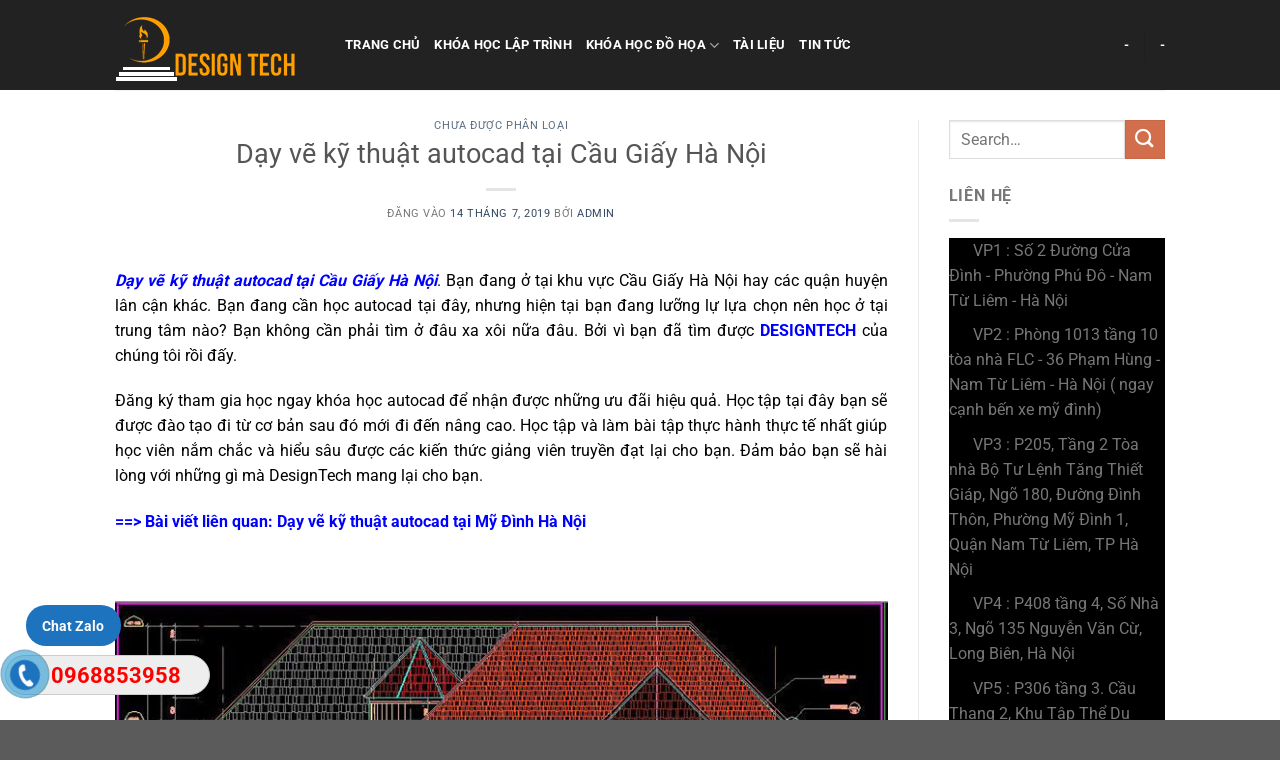

--- FILE ---
content_type: text/html; charset=UTF-8
request_url: https://thietkedohoakientruc.com/day-ve-ky-thuat-autocad-tai-cau-giay-ha-noi.html
body_size: 29765
content:
<!DOCTYPE html>
<html lang="vi" class="loading-site no-js">
<head>
	<meta charset="UTF-8" />
	<link rel="profile" href="http://gmpg.org/xfn/11" />
	<link rel="pingback" href="https://thietkedohoakientruc.com/xmlrpc.php" />

	<script>(function(html){html.className = html.className.replace(/\bno-js\b/,'js')})(document.documentElement);</script>
<meta name='robots' content='index, follow, max-image-preview:large, max-snippet:-1, max-video-preview:-1' />
	<style>img:is([sizes="auto" i], [sizes^="auto," i]) { contain-intrinsic-size: 3000px 1500px }</style>
	<meta name="viewport" content="width=device-width, initial-scale=1" />
	<!-- This site is optimized with the Yoast SEO plugin v26.4 - https://yoast.com/wordpress/plugins/seo/ -->
	<title>Dạy vẽ kỹ thuật autocad tại Cầu Giấy Hà Nội - Thiết kế đồ họa kiến trúc</title>
	<meta name="description" content="Dạy vẽ kỹ thuật autocad tại Cầu Giấy Hà Nội. Học tập tại đây bạn sẽ được đào tạo đi từ cơ bản sau đó mới đi đến nâng cao. Học tập và làm bài tập thực......." />
	<link rel="canonical" href="https://thietkedohoakientruc.com/day-ve-ky-thuat-autocad-tai-cau-giay-ha-noi.html" />
	<meta property="og:locale" content="vi_VN" />
	<meta property="og:type" content="article" />
	<meta property="og:title" content="Dạy vẽ kỹ thuật autocad tại Cầu Giấy Hà Nội - Thiết kế đồ họa kiến trúc" />
	<meta property="og:description" content="Dạy vẽ kỹ thuật autocad tại Cầu Giấy Hà Nội. Học tập tại đây bạn sẽ được đào tạo đi từ cơ bản sau đó mới đi đến nâng cao. Học tập và làm bài tập thực......." />
	<meta property="og:url" content="https://thietkedohoakientruc.com/day-ve-ky-thuat-autocad-tai-cau-giay-ha-noi.html" />
	<meta property="og:site_name" content="Thiết kế đồ họa kiến trúc" />
	<meta property="article:published_time" content="2019-07-14T05:15:36+00:00" />
	<meta property="og:image" content="https://lh3.googleusercontent.com/[base64]w800-h510-no" />
	<meta name="author" content="admin" />
	<meta name="twitter:card" content="summary_large_image" />
	<meta name="twitter:label1" content="Được viết bởi" />
	<meta name="twitter:data1" content="admin" />
	<meta name="twitter:label2" content="Ước tính thời gian đọc" />
	<meta name="twitter:data2" content="7 phút" />
	<script type="application/ld+json" class="yoast-schema-graph">{"@context":"https://schema.org","@graph":[{"@type":"WebPage","@id":"https://thietkedohoakientruc.com/day-ve-ky-thuat-autocad-tai-cau-giay-ha-noi.html","url":"https://thietkedohoakientruc.com/day-ve-ky-thuat-autocad-tai-cau-giay-ha-noi.html","name":"Dạy vẽ kỹ thuật autocad tại Cầu Giấy Hà Nội - Thiết kế đồ họa kiến trúc","isPartOf":{"@id":"https://thietkedohoakientruc.com/#website"},"primaryImageOfPage":{"@id":"https://thietkedohoakientruc.com/day-ve-ky-thuat-autocad-tai-cau-giay-ha-noi.html#primaryimage"},"image":{"@id":"https://thietkedohoakientruc.com/day-ve-ky-thuat-autocad-tai-cau-giay-ha-noi.html#primaryimage"},"thumbnailUrl":"https://lh3.googleusercontent.com/[base64]w800-h510-no","datePublished":"2019-07-14T05:15:36+00:00","author":{"@id":"https://thietkedohoakientruc.com/#/schema/person/a2bd75d1c8d3abc03e8a3eddaacd8482"},"description":"Dạy vẽ kỹ thuật autocad tại Cầu Giấy Hà Nội. Học tập tại đây bạn sẽ được đào tạo đi từ cơ bản sau đó mới đi đến nâng cao. Học tập và làm bài tập thực.......","breadcrumb":{"@id":"https://thietkedohoakientruc.com/day-ve-ky-thuat-autocad-tai-cau-giay-ha-noi.html#breadcrumb"},"inLanguage":"vi","potentialAction":[{"@type":"ReadAction","target":["https://thietkedohoakientruc.com/day-ve-ky-thuat-autocad-tai-cau-giay-ha-noi.html"]}]},{"@type":"ImageObject","inLanguage":"vi","@id":"https://thietkedohoakientruc.com/day-ve-ky-thuat-autocad-tai-cau-giay-ha-noi.html#primaryimage","url":"https://lh3.googleusercontent.com/[base64]w800-h510-no","contentUrl":"https://lh3.googleusercontent.com/[base64]w800-h510-no"},{"@type":"BreadcrumbList","@id":"https://thietkedohoakientruc.com/day-ve-ky-thuat-autocad-tai-cau-giay-ha-noi.html#breadcrumb","itemListElement":[{"@type":"ListItem","position":1,"name":"Trang chủ","item":"https://thietkedohoakientruc.com/"},{"@type":"ListItem","position":2,"name":"Dạy vẽ kỹ thuật autocad tại Cầu Giấy Hà Nội"}]},{"@type":"WebSite","@id":"https://thietkedohoakientruc.com/#website","url":"https://thietkedohoakientruc.com/","name":"Thiết kế đồ họa kiến trúc","description":"Một trang web mới sử dụng WordPress","potentialAction":[{"@type":"SearchAction","target":{"@type":"EntryPoint","urlTemplate":"https://thietkedohoakientruc.com/?s={search_term_string}"},"query-input":{"@type":"PropertyValueSpecification","valueRequired":true,"valueName":"search_term_string"}}],"inLanguage":"vi"},{"@type":"Person","@id":"https://thietkedohoakientruc.com/#/schema/person/a2bd75d1c8d3abc03e8a3eddaacd8482","name":"admin","image":{"@type":"ImageObject","inLanguage":"vi","@id":"https://thietkedohoakientruc.com/#/schema/person/image/","url":"https://secure.gravatar.com/avatar/75f4499b59200d38f057e967e297590ab2ebaad09283ddcb3e66ffb1f1a9f395?s=96&d=mm&r=g","contentUrl":"https://secure.gravatar.com/avatar/75f4499b59200d38f057e967e297590ab2ebaad09283ddcb3e66ffb1f1a9f395?s=96&d=mm&r=g","caption":"admin"},"url":"https://thietkedohoakientruc.com/author/admin"}]}</script>
	<!-- / Yoast SEO plugin. -->


<link rel='dns-prefetch' href='//use.fontawesome.com' />
<link rel='prefetch' href='https://thietkedohoakientruc.com/wp-content/themes/flatsome/assets/js/flatsome.js?ver=8e60d746741250b4dd4e' />
<link rel='prefetch' href='https://thietkedohoakientruc.com/wp-content/themes/flatsome/assets/js/chunk.slider.js?ver=3.19.6' />
<link rel='prefetch' href='https://thietkedohoakientruc.com/wp-content/themes/flatsome/assets/js/chunk.popups.js?ver=3.19.6' />
<link rel='prefetch' href='https://thietkedohoakientruc.com/wp-content/themes/flatsome/assets/js/chunk.tooltips.js?ver=3.19.6' />
<link rel="alternate" type="application/rss+xml" title="Dòng thông tin Thiết kế đồ họa kiến trúc &raquo;" href="https://thietkedohoakientruc.com/feed" />
<link rel="alternate" type="application/rss+xml" title="Thiết kế đồ họa kiến trúc &raquo; Dòng bình luận" href="https://thietkedohoakientruc.com/comments/feed" />
<link rel="alternate" type="application/rss+xml" title="Thiết kế đồ họa kiến trúc &raquo; Dạy vẽ kỹ thuật autocad tại Cầu Giấy Hà Nội Dòng bình luận" href="https://thietkedohoakientruc.com/day-ve-ky-thuat-autocad-tai-cau-giay-ha-noi.html/feed" />
<script type="text/javascript">
/* <![CDATA[ */
window._wpemojiSettings = {"baseUrl":"https:\/\/s.w.org\/images\/core\/emoji\/16.0.1\/72x72\/","ext":".png","svgUrl":"https:\/\/s.w.org\/images\/core\/emoji\/16.0.1\/svg\/","svgExt":".svg","source":{"concatemoji":"https:\/\/thietkedohoakientruc.com\/wp-includes\/js\/wp-emoji-release.min.js?ver=6.8.3"}};
/*! This file is auto-generated */
!function(s,n){var o,i,e;function c(e){try{var t={supportTests:e,timestamp:(new Date).valueOf()};sessionStorage.setItem(o,JSON.stringify(t))}catch(e){}}function p(e,t,n){e.clearRect(0,0,e.canvas.width,e.canvas.height),e.fillText(t,0,0);var t=new Uint32Array(e.getImageData(0,0,e.canvas.width,e.canvas.height).data),a=(e.clearRect(0,0,e.canvas.width,e.canvas.height),e.fillText(n,0,0),new Uint32Array(e.getImageData(0,0,e.canvas.width,e.canvas.height).data));return t.every(function(e,t){return e===a[t]})}function u(e,t){e.clearRect(0,0,e.canvas.width,e.canvas.height),e.fillText(t,0,0);for(var n=e.getImageData(16,16,1,1),a=0;a<n.data.length;a++)if(0!==n.data[a])return!1;return!0}function f(e,t,n,a){switch(t){case"flag":return n(e,"\ud83c\udff3\ufe0f\u200d\u26a7\ufe0f","\ud83c\udff3\ufe0f\u200b\u26a7\ufe0f")?!1:!n(e,"\ud83c\udde8\ud83c\uddf6","\ud83c\udde8\u200b\ud83c\uddf6")&&!n(e,"\ud83c\udff4\udb40\udc67\udb40\udc62\udb40\udc65\udb40\udc6e\udb40\udc67\udb40\udc7f","\ud83c\udff4\u200b\udb40\udc67\u200b\udb40\udc62\u200b\udb40\udc65\u200b\udb40\udc6e\u200b\udb40\udc67\u200b\udb40\udc7f");case"emoji":return!a(e,"\ud83e\udedf")}return!1}function g(e,t,n,a){var r="undefined"!=typeof WorkerGlobalScope&&self instanceof WorkerGlobalScope?new OffscreenCanvas(300,150):s.createElement("canvas"),o=r.getContext("2d",{willReadFrequently:!0}),i=(o.textBaseline="top",o.font="600 32px Arial",{});return e.forEach(function(e){i[e]=t(o,e,n,a)}),i}function t(e){var t=s.createElement("script");t.src=e,t.defer=!0,s.head.appendChild(t)}"undefined"!=typeof Promise&&(o="wpEmojiSettingsSupports",i=["flag","emoji"],n.supports={everything:!0,everythingExceptFlag:!0},e=new Promise(function(e){s.addEventListener("DOMContentLoaded",e,{once:!0})}),new Promise(function(t){var n=function(){try{var e=JSON.parse(sessionStorage.getItem(o));if("object"==typeof e&&"number"==typeof e.timestamp&&(new Date).valueOf()<e.timestamp+604800&&"object"==typeof e.supportTests)return e.supportTests}catch(e){}return null}();if(!n){if("undefined"!=typeof Worker&&"undefined"!=typeof OffscreenCanvas&&"undefined"!=typeof URL&&URL.createObjectURL&&"undefined"!=typeof Blob)try{var e="postMessage("+g.toString()+"("+[JSON.stringify(i),f.toString(),p.toString(),u.toString()].join(",")+"));",a=new Blob([e],{type:"text/javascript"}),r=new Worker(URL.createObjectURL(a),{name:"wpTestEmojiSupports"});return void(r.onmessage=function(e){c(n=e.data),r.terminate(),t(n)})}catch(e){}c(n=g(i,f,p,u))}t(n)}).then(function(e){for(var t in e)n.supports[t]=e[t],n.supports.everything=n.supports.everything&&n.supports[t],"flag"!==t&&(n.supports.everythingExceptFlag=n.supports.everythingExceptFlag&&n.supports[t]);n.supports.everythingExceptFlag=n.supports.everythingExceptFlag&&!n.supports.flag,n.DOMReady=!1,n.readyCallback=function(){n.DOMReady=!0}}).then(function(){return e}).then(function(){var e;n.supports.everything||(n.readyCallback(),(e=n.source||{}).concatemoji?t(e.concatemoji):e.wpemoji&&e.twemoji&&(t(e.twemoji),t(e.wpemoji)))}))}((window,document),window._wpemojiSettings);
/* ]]> */
</script>
<style id='wp-emoji-styles-inline-css' type='text/css'>

	img.wp-smiley, img.emoji {
		display: inline !important;
		border: none !important;
		box-shadow: none !important;
		height: 1em !important;
		width: 1em !important;
		margin: 0 0.07em !important;
		vertical-align: -0.1em !important;
		background: none !important;
		padding: 0 !important;
	}
</style>
<style id='wp-block-library-inline-css' type='text/css'>
:root{--wp-admin-theme-color:#007cba;--wp-admin-theme-color--rgb:0,124,186;--wp-admin-theme-color-darker-10:#006ba1;--wp-admin-theme-color-darker-10--rgb:0,107,161;--wp-admin-theme-color-darker-20:#005a87;--wp-admin-theme-color-darker-20--rgb:0,90,135;--wp-admin-border-width-focus:2px;--wp-block-synced-color:#7a00df;--wp-block-synced-color--rgb:122,0,223;--wp-bound-block-color:var(--wp-block-synced-color)}@media (min-resolution:192dpi){:root{--wp-admin-border-width-focus:1.5px}}.wp-element-button{cursor:pointer}:root{--wp--preset--font-size--normal:16px;--wp--preset--font-size--huge:42px}:root .has-very-light-gray-background-color{background-color:#eee}:root .has-very-dark-gray-background-color{background-color:#313131}:root .has-very-light-gray-color{color:#eee}:root .has-very-dark-gray-color{color:#313131}:root .has-vivid-green-cyan-to-vivid-cyan-blue-gradient-background{background:linear-gradient(135deg,#00d084,#0693e3)}:root .has-purple-crush-gradient-background{background:linear-gradient(135deg,#34e2e4,#4721fb 50%,#ab1dfe)}:root .has-hazy-dawn-gradient-background{background:linear-gradient(135deg,#faaca8,#dad0ec)}:root .has-subdued-olive-gradient-background{background:linear-gradient(135deg,#fafae1,#67a671)}:root .has-atomic-cream-gradient-background{background:linear-gradient(135deg,#fdd79a,#004a59)}:root .has-nightshade-gradient-background{background:linear-gradient(135deg,#330968,#31cdcf)}:root .has-midnight-gradient-background{background:linear-gradient(135deg,#020381,#2874fc)}.has-regular-font-size{font-size:1em}.has-larger-font-size{font-size:2.625em}.has-normal-font-size{font-size:var(--wp--preset--font-size--normal)}.has-huge-font-size{font-size:var(--wp--preset--font-size--huge)}.has-text-align-center{text-align:center}.has-text-align-left{text-align:left}.has-text-align-right{text-align:right}#end-resizable-editor-section{display:none}.aligncenter{clear:both}.items-justified-left{justify-content:flex-start}.items-justified-center{justify-content:center}.items-justified-right{justify-content:flex-end}.items-justified-space-between{justify-content:space-between}.screen-reader-text{border:0;clip-path:inset(50%);height:1px;margin:-1px;overflow:hidden;padding:0;position:absolute;width:1px;word-wrap:normal!important}.screen-reader-text:focus{background-color:#ddd;clip-path:none;color:#444;display:block;font-size:1em;height:auto;left:5px;line-height:normal;padding:15px 23px 14px;text-decoration:none;top:5px;width:auto;z-index:100000}html :where(.has-border-color){border-style:solid}html :where([style*=border-top-color]){border-top-style:solid}html :where([style*=border-right-color]){border-right-style:solid}html :where([style*=border-bottom-color]){border-bottom-style:solid}html :where([style*=border-left-color]){border-left-style:solid}html :where([style*=border-width]){border-style:solid}html :where([style*=border-top-width]){border-top-style:solid}html :where([style*=border-right-width]){border-right-style:solid}html :where([style*=border-bottom-width]){border-bottom-style:solid}html :where([style*=border-left-width]){border-left-style:solid}html :where(img[class*=wp-image-]){height:auto;max-width:100%}:where(figure){margin:0 0 1em}html :where(.is-position-sticky){--wp-admin--admin-bar--position-offset:var(--wp-admin--admin-bar--height,0px)}@media screen and (max-width:600px){html :where(.is-position-sticky){--wp-admin--admin-bar--position-offset:0px}}
</style>
<style id='font-awesome-svg-styles-default-inline-css' type='text/css'>
.svg-inline--fa {
  display: inline-block;
  height: 1em;
  overflow: visible;
  vertical-align: -.125em;
}
</style>
<link rel='stylesheet' id='font-awesome-svg-styles-css' href='https://thietkedohoakientruc.com/wp-content/uploads/font-awesome/v7.1.0/css/svg-with-js.css' type='text/css' media='all' />
<style id='font-awesome-svg-styles-inline-css' type='text/css'>
   .wp-block-font-awesome-icon svg::before,
   .wp-rich-text-font-awesome-icon svg::before {content: unset;}
</style>
<link rel='stylesheet' id='wtl_phonecall-css' href='https://thietkedohoakientruc.com/wp-content/plugins/button-chat-zalo-report-sw/assets/phonecall.css?ver=6.8.3' type='text/css' media='all' />
<link rel='stylesheet' id='contact-form-7-css' href='https://thietkedohoakientruc.com/wp-content/plugins/contact-form-7/includes/css/styles.css?ver=6.1.3' type='text/css' media='all' />
<link rel='stylesheet' id='ez-toc-css' href='https://thietkedohoakientruc.com/wp-content/plugins/easy-table-of-contents/assets/css/screen.min.css?ver=2.0.77' type='text/css' media='all' />
<style id='ez-toc-inline-css' type='text/css'>
div#ez-toc-container .ez-toc-title {font-size: 120%;}div#ez-toc-container .ez-toc-title {font-weight: 500;}div#ez-toc-container ul li , div#ez-toc-container ul li a {font-size: 95%;}div#ez-toc-container ul li , div#ez-toc-container ul li a {font-weight: 500;}div#ez-toc-container nav ul ul li {font-size: 90%;}.ez-toc-box-title {font-weight: bold; margin-bottom: 10px; text-align: center; text-transform: uppercase; letter-spacing: 1px; color: #666; padding-bottom: 5px;position:absolute;top:-4%;left:5%;background-color: inherit;transition: top 0.3s ease;}.ez-toc-box-title.toc-closed {top:-25%;}
.ez-toc-container-direction {direction: ltr;}.ez-toc-counter ul{counter-reset: item ;}.ez-toc-counter nav ul li a::before {content: counters(item, '.', decimal) '. ';display: inline-block;counter-increment: item;flex-grow: 0;flex-shrink: 0;margin-right: .2em; float: left; }.ez-toc-widget-direction {direction: ltr;}.ez-toc-widget-container ul{counter-reset: item ;}.ez-toc-widget-container nav ul li a::before {content: counters(item, '.', decimal) '. ';display: inline-block;counter-increment: item;flex-grow: 0;flex-shrink: 0;margin-right: .2em; float: left; }
</style>
<link rel='stylesheet' id='font-awesome-official-css' href='https://use.fontawesome.com/releases/v7.1.0/css/all.css' type='text/css' media='all' integrity="sha384-YgSbYtJcfPnMV/aJ0UdQk84ctht/ckX0MrfQwxOhw43RMBw2WSaDSMVh4gQwLdE4" crossorigin="anonymous" />
<link rel='stylesheet' id='flatsome-main-css' href='https://thietkedohoakientruc.com/wp-content/themes/flatsome/assets/css/flatsome.css?ver=3.19.6' type='text/css' media='all' />
<style id='flatsome-main-inline-css' type='text/css'>
@font-face {
				font-family: "fl-icons";
				font-display: block;
				src: url(https://thietkedohoakientruc.com/wp-content/themes/flatsome/assets/css/icons/fl-icons.eot?v=3.19.6);
				src:
					url(https://thietkedohoakientruc.com/wp-content/themes/flatsome/assets/css/icons/fl-icons.eot#iefix?v=3.19.6) format("embedded-opentype"),
					url(https://thietkedohoakientruc.com/wp-content/themes/flatsome/assets/css/icons/fl-icons.woff2?v=3.19.6) format("woff2"),
					url(https://thietkedohoakientruc.com/wp-content/themes/flatsome/assets/css/icons/fl-icons.ttf?v=3.19.6) format("truetype"),
					url(https://thietkedohoakientruc.com/wp-content/themes/flatsome/assets/css/icons/fl-icons.woff?v=3.19.6) format("woff"),
					url(https://thietkedohoakientruc.com/wp-content/themes/flatsome/assets/css/icons/fl-icons.svg?v=3.19.6#fl-icons) format("svg");
			}
</style>
<link rel='stylesheet' id='flatsome-style-css' href='https://thietkedohoakientruc.com/wp-content/themes/flatsome-child/style.css?ver=3.0' type='text/css' media='all' />
<link rel='stylesheet' id='font-awesome-official-v4shim-css' href='https://use.fontawesome.com/releases/v7.1.0/css/v4-shims.css' type='text/css' media='all' integrity="sha384-x7gY7KtJtebXMA+u0+29uPlUOz4p7j98RqgzQi1GfRXoi2lLDwinWvWfqWmlDB/i" crossorigin="anonymous" />
<script type="text/javascript" src="https://thietkedohoakientruc.com/wp-includes/js/jquery/jquery.min.js?ver=3.7.1" id="jquery-core-js"></script>
<script type="text/javascript" src="https://thietkedohoakientruc.com/wp-includes/js/jquery/jquery-migrate.min.js?ver=3.4.1" id="jquery-migrate-js"></script>
<link rel="https://api.w.org/" href="https://thietkedohoakientruc.com/wp-json/" /><link rel="alternate" title="JSON" type="application/json" href="https://thietkedohoakientruc.com/wp-json/wp/v2/posts/1762" /><link rel="EditURI" type="application/rsd+xml" title="RSD" href="https://thietkedohoakientruc.com/xmlrpc.php?rsd" />
<meta name="generator" content="WordPress 6.8.3" />
<link rel='shortlink' href='https://thietkedohoakientruc.com/?p=1762' />
<link rel="alternate" title="oNhúng (JSON)" type="application/json+oembed" href="https://thietkedohoakientruc.com/wp-json/oembed/1.0/embed?url=https%3A%2F%2Fthietkedohoakientruc.com%2Fday-ve-ky-thuat-autocad-tai-cau-giay-ha-noi.html" />
<link rel="alternate" title="oNhúng (XML)" type="text/xml+oembed" href="https://thietkedohoakientruc.com/wp-json/oembed/1.0/embed?url=https%3A%2F%2Fthietkedohoakientruc.com%2Fday-ve-ky-thuat-autocad-tai-cau-giay-ha-noi.html&#038;format=xml" />
<!-- Google tag (gtag.js) -->
<script async src="https://www.googletagmanager.com/gtag/js?id=UA-130100695-1"></script>
<script>
  window.dataLayer = window.dataLayer || [];
  function gtag(){dataLayer.push(arguments);}
  gtag('js', new Date());

  gtag('config', 'UA-130100695-1');
</script>
<link rel="icon" href="https://thietkedohoakientruc.com/wp-content/uploads/2018/10/cropped-logo2-1-32x32.png" sizes="32x32" />
<link rel="icon" href="https://thietkedohoakientruc.com/wp-content/uploads/2018/10/cropped-logo2-1-192x192.png" sizes="192x192" />
<link rel="apple-touch-icon" href="https://thietkedohoakientruc.com/wp-content/uploads/2018/10/cropped-logo2-1-180x180.png" />
<meta name="msapplication-TileImage" content="https://thietkedohoakientruc.com/wp-content/uploads/2018/10/cropped-logo2-1-270x270.png" />
<style id="custom-css" type="text/css">:root {--primary-color: #446084;--fs-color-primary: #446084;--fs-color-secondary: #d26e4b;--fs-color-success: #7a9c59;--fs-color-alert: #b20000;--fs-experimental-link-color: #334862;--fs-experimental-link-color-hover: #111;}.tooltipster-base {--tooltip-color: #fff;--tooltip-bg-color: #000;}.off-canvas-right .mfp-content, .off-canvas-left .mfp-content {--drawer-width: 300px;}.header-main{height: 90px}#logo img{max-height: 90px}#logo{width:200px;}.header-top{min-height: 30px}.transparent .header-main{height: 90px}.transparent #logo img{max-height: 90px}.has-transparent + .page-title:first-of-type,.has-transparent + #main > .page-title,.has-transparent + #main > div > .page-title,.has-transparent + #main .page-header-wrapper:first-of-type .page-title{padding-top: 90px;}.header.show-on-scroll,.stuck .header-main{height:70px!important}.stuck #logo img{max-height: 70px!important}.header-bg-color {background-color: rgba(10,10,10,0.9)}.header-bottom {background-color: #f1f1f1}.header-main .nav > li > a{line-height: 16px }@media (max-width: 549px) {.header-main{height: 70px}#logo img{max-height: 70px}}@media screen and (max-width: 549px){body{font-size: 100%;}}body{font-family: Roboto, sans-serif;}body {font-weight: 400;font-style: normal;}.nav > li > a {font-family: Roboto, sans-serif;}.mobile-sidebar-levels-2 .nav > li > ul > li > a {font-family: Roboto, sans-serif;}.nav > li > a,.mobile-sidebar-levels-2 .nav > li > ul > li > a {font-weight: 700;font-style: normal;}h1,h2,h3,h4,h5,h6,.heading-font, .off-canvas-center .nav-sidebar.nav-vertical > li > a{font-family: Roboto, sans-serif;}h1,h2,h3,h4,h5,h6,.heading-font,.banner h1,.banner h2 {font-weight: 400;font-style: normal;}.alt-font{font-family: Roboto, sans-serif;}.alt-font {font-weight: 400!important;font-style: normal!important;}.header:not(.transparent) .header-nav-main.nav > li > a {color: #ffffff;}.header:not(.transparent) .header-nav-main.nav > li > a:hover,.header:not(.transparent) .header-nav-main.nav > li.active > a,.header:not(.transparent) .header-nav-main.nav > li.current > a,.header:not(.transparent) .header-nav-main.nav > li > a.active,.header:not(.transparent) .header-nav-main.nav > li > a.current{color: #ffffff;}.header-nav-main.nav-line-bottom > li > a:before,.header-nav-main.nav-line-grow > li > a:before,.header-nav-main.nav-line > li > a:before,.header-nav-main.nav-box > li > a:hover,.header-nav-main.nav-box > li.active > a,.header-nav-main.nav-pills > li > a:hover,.header-nav-main.nav-pills > li.active > a{color:#FFF!important;background-color: #ffffff;}.nav-vertical-fly-out > li + li {border-top-width: 1px; border-top-style: solid;}.label-new.menu-item > a:after{content:"Mới";}.label-hot.menu-item > a:after{content:"Nổi bật";}.label-sale.menu-item > a:after{content:"Giảm giá";}.label-popular.menu-item > a:after{content:"Phổ biến";}</style>		<style type="text/css" id="wp-custom-css">
			.home h2,.home h3{text-transform:uppercase;color:#0963a5}
.khoahoc h4{color:#0963a5;text-transform: capitalize;}
.khoahoc p{text-align:justify}
.nav-dropdown{min-width:330px!important}		</style>
		<style id="kirki-inline-styles">/* cyrillic-ext */
@font-face {
  font-family: 'Roboto';
  font-style: normal;
  font-weight: 400;
  font-stretch: 100%;
  font-display: swap;
  src: url(https://thietkedohoakientruc.com/wp-content/fonts/roboto/KFO7CnqEu92Fr1ME7kSn66aGLdTylUAMa3GUBGEe.woff2) format('woff2');
  unicode-range: U+0460-052F, U+1C80-1C8A, U+20B4, U+2DE0-2DFF, U+A640-A69F, U+FE2E-FE2F;
}
/* cyrillic */
@font-face {
  font-family: 'Roboto';
  font-style: normal;
  font-weight: 400;
  font-stretch: 100%;
  font-display: swap;
  src: url(https://thietkedohoakientruc.com/wp-content/fonts/roboto/KFO7CnqEu92Fr1ME7kSn66aGLdTylUAMa3iUBGEe.woff2) format('woff2');
  unicode-range: U+0301, U+0400-045F, U+0490-0491, U+04B0-04B1, U+2116;
}
/* greek-ext */
@font-face {
  font-family: 'Roboto';
  font-style: normal;
  font-weight: 400;
  font-stretch: 100%;
  font-display: swap;
  src: url(https://thietkedohoakientruc.com/wp-content/fonts/roboto/KFO7CnqEu92Fr1ME7kSn66aGLdTylUAMa3CUBGEe.woff2) format('woff2');
  unicode-range: U+1F00-1FFF;
}
/* greek */
@font-face {
  font-family: 'Roboto';
  font-style: normal;
  font-weight: 400;
  font-stretch: 100%;
  font-display: swap;
  src: url(https://thietkedohoakientruc.com/wp-content/fonts/roboto/KFO7CnqEu92Fr1ME7kSn66aGLdTylUAMa3-UBGEe.woff2) format('woff2');
  unicode-range: U+0370-0377, U+037A-037F, U+0384-038A, U+038C, U+038E-03A1, U+03A3-03FF;
}
/* math */
@font-face {
  font-family: 'Roboto';
  font-style: normal;
  font-weight: 400;
  font-stretch: 100%;
  font-display: swap;
  src: url(https://thietkedohoakientruc.com/wp-content/fonts/roboto/KFO7CnqEu92Fr1ME7kSn66aGLdTylUAMawCUBGEe.woff2) format('woff2');
  unicode-range: U+0302-0303, U+0305, U+0307-0308, U+0310, U+0312, U+0315, U+031A, U+0326-0327, U+032C, U+032F-0330, U+0332-0333, U+0338, U+033A, U+0346, U+034D, U+0391-03A1, U+03A3-03A9, U+03B1-03C9, U+03D1, U+03D5-03D6, U+03F0-03F1, U+03F4-03F5, U+2016-2017, U+2034-2038, U+203C, U+2040, U+2043, U+2047, U+2050, U+2057, U+205F, U+2070-2071, U+2074-208E, U+2090-209C, U+20D0-20DC, U+20E1, U+20E5-20EF, U+2100-2112, U+2114-2115, U+2117-2121, U+2123-214F, U+2190, U+2192, U+2194-21AE, U+21B0-21E5, U+21F1-21F2, U+21F4-2211, U+2213-2214, U+2216-22FF, U+2308-230B, U+2310, U+2319, U+231C-2321, U+2336-237A, U+237C, U+2395, U+239B-23B7, U+23D0, U+23DC-23E1, U+2474-2475, U+25AF, U+25B3, U+25B7, U+25BD, U+25C1, U+25CA, U+25CC, U+25FB, U+266D-266F, U+27C0-27FF, U+2900-2AFF, U+2B0E-2B11, U+2B30-2B4C, U+2BFE, U+3030, U+FF5B, U+FF5D, U+1D400-1D7FF, U+1EE00-1EEFF;
}
/* symbols */
@font-face {
  font-family: 'Roboto';
  font-style: normal;
  font-weight: 400;
  font-stretch: 100%;
  font-display: swap;
  src: url(https://thietkedohoakientruc.com/wp-content/fonts/roboto/KFO7CnqEu92Fr1ME7kSn66aGLdTylUAMaxKUBGEe.woff2) format('woff2');
  unicode-range: U+0001-000C, U+000E-001F, U+007F-009F, U+20DD-20E0, U+20E2-20E4, U+2150-218F, U+2190, U+2192, U+2194-2199, U+21AF, U+21E6-21F0, U+21F3, U+2218-2219, U+2299, U+22C4-22C6, U+2300-243F, U+2440-244A, U+2460-24FF, U+25A0-27BF, U+2800-28FF, U+2921-2922, U+2981, U+29BF, U+29EB, U+2B00-2BFF, U+4DC0-4DFF, U+FFF9-FFFB, U+10140-1018E, U+10190-1019C, U+101A0, U+101D0-101FD, U+102E0-102FB, U+10E60-10E7E, U+1D2C0-1D2D3, U+1D2E0-1D37F, U+1F000-1F0FF, U+1F100-1F1AD, U+1F1E6-1F1FF, U+1F30D-1F30F, U+1F315, U+1F31C, U+1F31E, U+1F320-1F32C, U+1F336, U+1F378, U+1F37D, U+1F382, U+1F393-1F39F, U+1F3A7-1F3A8, U+1F3AC-1F3AF, U+1F3C2, U+1F3C4-1F3C6, U+1F3CA-1F3CE, U+1F3D4-1F3E0, U+1F3ED, U+1F3F1-1F3F3, U+1F3F5-1F3F7, U+1F408, U+1F415, U+1F41F, U+1F426, U+1F43F, U+1F441-1F442, U+1F444, U+1F446-1F449, U+1F44C-1F44E, U+1F453, U+1F46A, U+1F47D, U+1F4A3, U+1F4B0, U+1F4B3, U+1F4B9, U+1F4BB, U+1F4BF, U+1F4C8-1F4CB, U+1F4D6, U+1F4DA, U+1F4DF, U+1F4E3-1F4E6, U+1F4EA-1F4ED, U+1F4F7, U+1F4F9-1F4FB, U+1F4FD-1F4FE, U+1F503, U+1F507-1F50B, U+1F50D, U+1F512-1F513, U+1F53E-1F54A, U+1F54F-1F5FA, U+1F610, U+1F650-1F67F, U+1F687, U+1F68D, U+1F691, U+1F694, U+1F698, U+1F6AD, U+1F6B2, U+1F6B9-1F6BA, U+1F6BC, U+1F6C6-1F6CF, U+1F6D3-1F6D7, U+1F6E0-1F6EA, U+1F6F0-1F6F3, U+1F6F7-1F6FC, U+1F700-1F7FF, U+1F800-1F80B, U+1F810-1F847, U+1F850-1F859, U+1F860-1F887, U+1F890-1F8AD, U+1F8B0-1F8BB, U+1F8C0-1F8C1, U+1F900-1F90B, U+1F93B, U+1F946, U+1F984, U+1F996, U+1F9E9, U+1FA00-1FA6F, U+1FA70-1FA7C, U+1FA80-1FA89, U+1FA8F-1FAC6, U+1FACE-1FADC, U+1FADF-1FAE9, U+1FAF0-1FAF8, U+1FB00-1FBFF;
}
/* vietnamese */
@font-face {
  font-family: 'Roboto';
  font-style: normal;
  font-weight: 400;
  font-stretch: 100%;
  font-display: swap;
  src: url(https://thietkedohoakientruc.com/wp-content/fonts/roboto/KFO7CnqEu92Fr1ME7kSn66aGLdTylUAMa3OUBGEe.woff2) format('woff2');
  unicode-range: U+0102-0103, U+0110-0111, U+0128-0129, U+0168-0169, U+01A0-01A1, U+01AF-01B0, U+0300-0301, U+0303-0304, U+0308-0309, U+0323, U+0329, U+1EA0-1EF9, U+20AB;
}
/* latin-ext */
@font-face {
  font-family: 'Roboto';
  font-style: normal;
  font-weight: 400;
  font-stretch: 100%;
  font-display: swap;
  src: url(https://thietkedohoakientruc.com/wp-content/fonts/roboto/KFO7CnqEu92Fr1ME7kSn66aGLdTylUAMa3KUBGEe.woff2) format('woff2');
  unicode-range: U+0100-02BA, U+02BD-02C5, U+02C7-02CC, U+02CE-02D7, U+02DD-02FF, U+0304, U+0308, U+0329, U+1D00-1DBF, U+1E00-1E9F, U+1EF2-1EFF, U+2020, U+20A0-20AB, U+20AD-20C0, U+2113, U+2C60-2C7F, U+A720-A7FF;
}
/* latin */
@font-face {
  font-family: 'Roboto';
  font-style: normal;
  font-weight: 400;
  font-stretch: 100%;
  font-display: swap;
  src: url(https://thietkedohoakientruc.com/wp-content/fonts/roboto/KFO7CnqEu92Fr1ME7kSn66aGLdTylUAMa3yUBA.woff2) format('woff2');
  unicode-range: U+0000-00FF, U+0131, U+0152-0153, U+02BB-02BC, U+02C6, U+02DA, U+02DC, U+0304, U+0308, U+0329, U+2000-206F, U+20AC, U+2122, U+2191, U+2193, U+2212, U+2215, U+FEFF, U+FFFD;
}
/* cyrillic-ext */
@font-face {
  font-family: 'Roboto';
  font-style: normal;
  font-weight: 700;
  font-stretch: 100%;
  font-display: swap;
  src: url(https://thietkedohoakientruc.com/wp-content/fonts/roboto/KFO7CnqEu92Fr1ME7kSn66aGLdTylUAMa3GUBGEe.woff2) format('woff2');
  unicode-range: U+0460-052F, U+1C80-1C8A, U+20B4, U+2DE0-2DFF, U+A640-A69F, U+FE2E-FE2F;
}
/* cyrillic */
@font-face {
  font-family: 'Roboto';
  font-style: normal;
  font-weight: 700;
  font-stretch: 100%;
  font-display: swap;
  src: url(https://thietkedohoakientruc.com/wp-content/fonts/roboto/KFO7CnqEu92Fr1ME7kSn66aGLdTylUAMa3iUBGEe.woff2) format('woff2');
  unicode-range: U+0301, U+0400-045F, U+0490-0491, U+04B0-04B1, U+2116;
}
/* greek-ext */
@font-face {
  font-family: 'Roboto';
  font-style: normal;
  font-weight: 700;
  font-stretch: 100%;
  font-display: swap;
  src: url(https://thietkedohoakientruc.com/wp-content/fonts/roboto/KFO7CnqEu92Fr1ME7kSn66aGLdTylUAMa3CUBGEe.woff2) format('woff2');
  unicode-range: U+1F00-1FFF;
}
/* greek */
@font-face {
  font-family: 'Roboto';
  font-style: normal;
  font-weight: 700;
  font-stretch: 100%;
  font-display: swap;
  src: url(https://thietkedohoakientruc.com/wp-content/fonts/roboto/KFO7CnqEu92Fr1ME7kSn66aGLdTylUAMa3-UBGEe.woff2) format('woff2');
  unicode-range: U+0370-0377, U+037A-037F, U+0384-038A, U+038C, U+038E-03A1, U+03A3-03FF;
}
/* math */
@font-face {
  font-family: 'Roboto';
  font-style: normal;
  font-weight: 700;
  font-stretch: 100%;
  font-display: swap;
  src: url(https://thietkedohoakientruc.com/wp-content/fonts/roboto/KFO7CnqEu92Fr1ME7kSn66aGLdTylUAMawCUBGEe.woff2) format('woff2');
  unicode-range: U+0302-0303, U+0305, U+0307-0308, U+0310, U+0312, U+0315, U+031A, U+0326-0327, U+032C, U+032F-0330, U+0332-0333, U+0338, U+033A, U+0346, U+034D, U+0391-03A1, U+03A3-03A9, U+03B1-03C9, U+03D1, U+03D5-03D6, U+03F0-03F1, U+03F4-03F5, U+2016-2017, U+2034-2038, U+203C, U+2040, U+2043, U+2047, U+2050, U+2057, U+205F, U+2070-2071, U+2074-208E, U+2090-209C, U+20D0-20DC, U+20E1, U+20E5-20EF, U+2100-2112, U+2114-2115, U+2117-2121, U+2123-214F, U+2190, U+2192, U+2194-21AE, U+21B0-21E5, U+21F1-21F2, U+21F4-2211, U+2213-2214, U+2216-22FF, U+2308-230B, U+2310, U+2319, U+231C-2321, U+2336-237A, U+237C, U+2395, U+239B-23B7, U+23D0, U+23DC-23E1, U+2474-2475, U+25AF, U+25B3, U+25B7, U+25BD, U+25C1, U+25CA, U+25CC, U+25FB, U+266D-266F, U+27C0-27FF, U+2900-2AFF, U+2B0E-2B11, U+2B30-2B4C, U+2BFE, U+3030, U+FF5B, U+FF5D, U+1D400-1D7FF, U+1EE00-1EEFF;
}
/* symbols */
@font-face {
  font-family: 'Roboto';
  font-style: normal;
  font-weight: 700;
  font-stretch: 100%;
  font-display: swap;
  src: url(https://thietkedohoakientruc.com/wp-content/fonts/roboto/KFO7CnqEu92Fr1ME7kSn66aGLdTylUAMaxKUBGEe.woff2) format('woff2');
  unicode-range: U+0001-000C, U+000E-001F, U+007F-009F, U+20DD-20E0, U+20E2-20E4, U+2150-218F, U+2190, U+2192, U+2194-2199, U+21AF, U+21E6-21F0, U+21F3, U+2218-2219, U+2299, U+22C4-22C6, U+2300-243F, U+2440-244A, U+2460-24FF, U+25A0-27BF, U+2800-28FF, U+2921-2922, U+2981, U+29BF, U+29EB, U+2B00-2BFF, U+4DC0-4DFF, U+FFF9-FFFB, U+10140-1018E, U+10190-1019C, U+101A0, U+101D0-101FD, U+102E0-102FB, U+10E60-10E7E, U+1D2C0-1D2D3, U+1D2E0-1D37F, U+1F000-1F0FF, U+1F100-1F1AD, U+1F1E6-1F1FF, U+1F30D-1F30F, U+1F315, U+1F31C, U+1F31E, U+1F320-1F32C, U+1F336, U+1F378, U+1F37D, U+1F382, U+1F393-1F39F, U+1F3A7-1F3A8, U+1F3AC-1F3AF, U+1F3C2, U+1F3C4-1F3C6, U+1F3CA-1F3CE, U+1F3D4-1F3E0, U+1F3ED, U+1F3F1-1F3F3, U+1F3F5-1F3F7, U+1F408, U+1F415, U+1F41F, U+1F426, U+1F43F, U+1F441-1F442, U+1F444, U+1F446-1F449, U+1F44C-1F44E, U+1F453, U+1F46A, U+1F47D, U+1F4A3, U+1F4B0, U+1F4B3, U+1F4B9, U+1F4BB, U+1F4BF, U+1F4C8-1F4CB, U+1F4D6, U+1F4DA, U+1F4DF, U+1F4E3-1F4E6, U+1F4EA-1F4ED, U+1F4F7, U+1F4F9-1F4FB, U+1F4FD-1F4FE, U+1F503, U+1F507-1F50B, U+1F50D, U+1F512-1F513, U+1F53E-1F54A, U+1F54F-1F5FA, U+1F610, U+1F650-1F67F, U+1F687, U+1F68D, U+1F691, U+1F694, U+1F698, U+1F6AD, U+1F6B2, U+1F6B9-1F6BA, U+1F6BC, U+1F6C6-1F6CF, U+1F6D3-1F6D7, U+1F6E0-1F6EA, U+1F6F0-1F6F3, U+1F6F7-1F6FC, U+1F700-1F7FF, U+1F800-1F80B, U+1F810-1F847, U+1F850-1F859, U+1F860-1F887, U+1F890-1F8AD, U+1F8B0-1F8BB, U+1F8C0-1F8C1, U+1F900-1F90B, U+1F93B, U+1F946, U+1F984, U+1F996, U+1F9E9, U+1FA00-1FA6F, U+1FA70-1FA7C, U+1FA80-1FA89, U+1FA8F-1FAC6, U+1FACE-1FADC, U+1FADF-1FAE9, U+1FAF0-1FAF8, U+1FB00-1FBFF;
}
/* vietnamese */
@font-face {
  font-family: 'Roboto';
  font-style: normal;
  font-weight: 700;
  font-stretch: 100%;
  font-display: swap;
  src: url(https://thietkedohoakientruc.com/wp-content/fonts/roboto/KFO7CnqEu92Fr1ME7kSn66aGLdTylUAMa3OUBGEe.woff2) format('woff2');
  unicode-range: U+0102-0103, U+0110-0111, U+0128-0129, U+0168-0169, U+01A0-01A1, U+01AF-01B0, U+0300-0301, U+0303-0304, U+0308-0309, U+0323, U+0329, U+1EA0-1EF9, U+20AB;
}
/* latin-ext */
@font-face {
  font-family: 'Roboto';
  font-style: normal;
  font-weight: 700;
  font-stretch: 100%;
  font-display: swap;
  src: url(https://thietkedohoakientruc.com/wp-content/fonts/roboto/KFO7CnqEu92Fr1ME7kSn66aGLdTylUAMa3KUBGEe.woff2) format('woff2');
  unicode-range: U+0100-02BA, U+02BD-02C5, U+02C7-02CC, U+02CE-02D7, U+02DD-02FF, U+0304, U+0308, U+0329, U+1D00-1DBF, U+1E00-1E9F, U+1EF2-1EFF, U+2020, U+20A0-20AB, U+20AD-20C0, U+2113, U+2C60-2C7F, U+A720-A7FF;
}
/* latin */
@font-face {
  font-family: 'Roboto';
  font-style: normal;
  font-weight: 700;
  font-stretch: 100%;
  font-display: swap;
  src: url(https://thietkedohoakientruc.com/wp-content/fonts/roboto/KFO7CnqEu92Fr1ME7kSn66aGLdTylUAMa3yUBA.woff2) format('woff2');
  unicode-range: U+0000-00FF, U+0131, U+0152-0153, U+02BB-02BC, U+02C6, U+02DA, U+02DC, U+0304, U+0308, U+0329, U+2000-206F, U+20AC, U+2122, U+2191, U+2193, U+2212, U+2215, U+FEFF, U+FFFD;
}</style></head>

<body class="wp-singular post-template-default single single-post postid-1762 single-format-standard wp-theme-flatsome wp-child-theme-flatsome-child lightbox nav-dropdown-has-arrow nav-dropdown-has-shadow nav-dropdown-has-border">


<a class="skip-link screen-reader-text" href="#main">Bỏ qua nội dung</a>

<div id="wrapper">

	
	<header id="header" class="header has-sticky sticky-jump">
		<div class="header-wrapper">
			<div id="masthead" class="header-main ">
      <div class="header-inner flex-row container logo-left medium-logo-center" role="navigation">

          <!-- Logo -->
          <div id="logo" class="flex-col logo">
            
<!-- Header logo -->
<a href="https://thietkedohoakientruc.com/" title="Thiết kế đồ họa kiến trúc - Một trang web mới sử dụng WordPress" rel="home">
		<img width="180" height="80" src="https://thietkedohoakientruc.com/wp-content/uploads/2023/04/logo2.png" class="header_logo header-logo" alt="Thiết kế đồ họa kiến trúc"/><img  width="180" height="80" src="https://thietkedohoakientruc.com/wp-content/uploads/2023/04/logo2.png" class="header-logo-dark" alt="Thiết kế đồ họa kiến trúc"/></a>
          </div>

          <!-- Mobile Left Elements -->
          <div class="flex-col show-for-medium flex-left">
            <ul class="mobile-nav nav nav-left ">
              <li class="nav-icon has-icon">
  		<a href="#" data-open="#main-menu" data-pos="left" data-bg="main-menu-overlay" data-color="" class="is-small" aria-label="Menu" aria-controls="main-menu" aria-expanded="false">

		  <i class="icon-menu" ></i>
		  		</a>
	</li>
            </ul>
          </div>

          <!-- Left Elements -->
          <div class="flex-col hide-for-medium flex-left
            flex-grow">
            <ul class="header-nav header-nav-main nav nav-left  nav-uppercase" >
              <li id="menu-item-6" class="menu-item menu-item-type-custom menu-item-object-custom menu-item-home menu-item-6 menu-item-design-default"><a href="http://thietkedohoakientruc.com" class="nav-top-link">Trang Chủ</a></li>
<li id="menu-item-8" class="menu-item menu-item-type-taxonomy menu-item-object-category menu-item-8 menu-item-design-default"><a href="https://thietkedohoakientruc.com/category/khoa-hoc-lap-trinh" class="nav-top-link">Khóa học lập trình</a></li>
<li id="menu-item-7" class="menu-item menu-item-type-taxonomy menu-item-object-category menu-item-has-children menu-item-7 menu-item-design-default has-dropdown"><a href="https://thietkedohoakientruc.com/category/khoa-hoc-do-hoa" class="nav-top-link" aria-expanded="false" aria-haspopup="menu">Khóa Học đồ họa<i class="icon-angle-down" ></i></a>
<ul class="sub-menu nav-dropdown nav-dropdown-default">
	<li id="menu-item-2097" class="menu-item menu-item-type-post_type menu-item-object-post menu-item-2097"><a href="https://thietkedohoakientruc.com/khoa-hoc-photoshop-tai-ha-noi.html">Khóa học photoshop tại Hà Nội</a></li>
	<li id="menu-item-2096" class="menu-item menu-item-type-post_type menu-item-object-post menu-item-2096"><a href="https://thietkedohoakientruc.com/khoa-hoc-illustrator-tai-ha-noi.html">Khóa học illustrator tại Hà Nội</a></li>
	<li id="menu-item-2095" class="menu-item menu-item-type-post_type menu-item-object-post menu-item-2095"><a href="https://thietkedohoakientruc.com/khoa-hoc-indesign-tai-ha-noi.html">Khóa học indesign tại Hà Nội</a></li>
	<li id="menu-item-2101" class="menu-item menu-item-type-post_type menu-item-object-post menu-item-2101"><a href="https://thietkedohoakientruc.com/khoa-hoc-corel-cap-toc-tai-ha-noi.html">Khóa học corel cấp tốc tại Hà Nội</a></li>
	<li id="menu-item-2099" class="menu-item menu-item-type-post_type menu-item-object-post menu-item-2099"><a href="https://thietkedohoakientruc.com/khoa-hoc-autocad-tai-ha-noi.html">Khóa học Autocad tại Hà Nội</a></li>
	<li id="menu-item-2100" class="menu-item menu-item-type-post_type menu-item-object-post menu-item-2100"><a href="https://thietkedohoakientruc.com/khoa-hoc-3ds-max-tai-ha-noi.html">Khóa học 3Ds max tại Hà Nội</a></li>
	<li id="menu-item-2098" class="menu-item menu-item-type-post_type menu-item-object-post menu-item-2098"><a href="https://thietkedohoakientruc.com/khoa-hoc-chuyen-vien-thiet-ke-do-hoa-o-ha-noi.html">Khóa học chuyên viên thiết kế đồ họa ở Hà Nội</a></li>
	<li id="menu-item-2102" class="menu-item menu-item-type-post_type menu-item-object-post menu-item-2102"><a href="https://thietkedohoakientruc.com/khoa-hoc-thiet-ke-do-hoa-chuyen-nghiep-tai-ha-noi.html">Khóa học thiết kế đồ họa chuyên nghiệp tại Hà Nội</a></li>
	<li id="menu-item-2103" class="menu-item menu-item-type-post_type menu-item-object-post menu-item-2103"><a href="https://thietkedohoakientruc.com/khoa-hoc-thiet-ke-do-hoa-tai-ha-noi.html">Khóa học thiết kế đồ họa tại Hà Nội</a></li>
</ul>
</li>
<li id="menu-item-9" class="menu-item menu-item-type-taxonomy menu-item-object-category menu-item-9 menu-item-design-default"><a href="https://thietkedohoakientruc.com/category/tai-lieu" class="nav-top-link">Tài Liệu</a></li>
<li id="menu-item-10" class="menu-item menu-item-type-taxonomy menu-item-object-category menu-item-10 menu-item-design-default"><a href="https://thietkedohoakientruc.com/category/tin-tuc" class="nav-top-link">Tin Tức</a></li>
            </ul>
          </div>

          <!-- Right Elements -->
          <div class="flex-col hide-for-medium flex-right">
            <ul class="header-nav header-nav-main nav nav-right  nav-uppercase">
              <li><a class="element-error tooltip" title="WooCommerce needed">-</a></li><li class="header-divider"></li><li><a class="element-error tooltip" title="WooCommerce needed">-</a></li>            </ul>
          </div>

          <!-- Mobile Right Elements -->
          <div class="flex-col show-for-medium flex-right">
            <ul class="mobile-nav nav nav-right ">
                          </ul>
          </div>

      </div>

            <div class="container"><div class="top-divider full-width"></div></div>
      </div>

<div class="header-bg-container fill"><div class="header-bg-image fill"></div><div class="header-bg-color fill"></div></div>		</div>
	</header>

	
	<main id="main" class="">

<div id="content" class="blog-wrapper blog-single page-wrapper">
	

<div class="row row-large row-divided ">

	<div class="large-9 col">
		


<article id="post-1762" class="post-1762 post type-post status-publish format-standard hentry category-khong-phan-loai">
	<div class="article-inner ">
		<header class="entry-header">
	<div class="entry-header-text entry-header-text-top text-center">
		<h6 class="entry-category is-xsmall"><a href="https://thietkedohoakientruc.com/category/khong-phan-loai" rel="category tag">Chưa được phân loại</a></h6><h1 class="entry-title">Dạy vẽ kỹ thuật autocad tại Cầu Giấy Hà Nội</h1><div class="entry-divider is-divider small"></div>
	<div class="entry-meta uppercase is-xsmall">
		<span class="posted-on">Đăng vào <a href="https://thietkedohoakientruc.com/day-ve-ky-thuat-autocad-tai-cau-giay-ha-noi.html" rel="bookmark"><time class="entry-date published updated" datetime="2019-07-14T05:15:36+00:00">14 Tháng 7, 2019</time></a></span> <span class="byline">bởi <span class="meta-author vcard"><a class="url fn n" href="https://thietkedohoakientruc.com/author/admin">admin</a></span></span>	</div>
	</div>
	</header>
		<div class="entry-content single-page">

	<p style="text-align: justify;"><span style="color: #000000;"><span style="color: #0000ff;"><strong><em>Dạy vẽ kỹ thuật autocad tại Cầu Giấy Hà Nội</em></strong></span>. Bạn đang ở tại khu vực Cầu Giấy Hà Nội hay các quận huyện lân cận khác. Bạn đang cần học autocad tại đây, nhưng hiện tại bạn đang lưỡng lự lựa chọn nên học ở tại trung tâm nào? Bạn không cần phải tìm ở đâu xa xôi nữa đâu. Bởi vì bạn đã tìm được <span style="color: #0000ff;"><a style="color: #0000ff;" href="http://thietkedohoakientruc.com" target="_blank" rel="noopener"><strong>DESIGNTECH</strong></a></span> của chúng tôi rồi đấy. </span></p>
<p style="text-align: justify;"><span style="color: #000000;">Đăng ký tham gia học ngay khóa học autocad để nhận được những ưu đãi hiệu quả. Học tập tại đây bạn sẽ được đào tạo đi từ cơ bản sau đó mới đi đến nâng cao. Học tập và làm bài tập thực hành thực tế nhất giúp học viên nắm chắc và hiểu sâu được các kiến thức giảng viên truyền đạt lại cho bạn. Đảm bảo bạn sẽ hài lòng với những gì mà DesignTech mang lại cho bạn.</span></p>
<p><span style="color: #0000ff;"><strong>==&gt; Bài viết liên quan: <a style="color: #0000ff;" href="https://thietkedohoakientruc.com/day-ve-ky-thuat-autocad-tai-my-dinh-ha-noi.html" target="_blank" rel="noopener">Dạy vẽ kỹ thuật autocad tại Mỹ Đình Hà Nội</a></strong></span></p>
<p>&nbsp;</p>
<p><span style="color: #000000;"><img fetchpriority="high" decoding="async" class="aligncenter" title="Dạy vẽ kỹ thuật autocad tại Cầu Giấy Hà Nội" src="https://lh3.googleusercontent.com/[base64]w800-h510-no" alt="Dạy vẽ kỹ thuật autocad tại Cầu Giấy Hà Nội" width="800" height="510" /></span></p>
<p>&nbsp;</p>
<p style="text-align: center;"><span style="color: #000000;"><em>Dạy vẽ kỹ thuật autocad tại Cầu Giấy Hà Nội</em></span></p>
<p>&nbsp;</p>
<p style="text-align: justify;"><span style="color: #000000;">Với kinh nghiệm đào tạo và thiết kế đồ họa lâu năm. DesignTech luôn có những phương pháp đào tạo chuyên nghiệp nhất giúp bạn nắm bắt được các bài học hiệu quả nhất. Nếu bạn còn những thắc mắc, bạn muốn biết thêm các thông tin khác về khóa học autocad này. Hãy liên hệ ngay đến chúng tôi qua đường dây nóng:<span style="color: #0000ff;"><strong> 0968 853 958 gặp Ms. Hoàng Tĩnh</strong> </span>để nhận ngay sự tư vấn và giải đáp khóa học một cách hiệu quả nhất.</span></p>
<p>&nbsp;</p>
<div id="ez-toc-container" class="ez-toc-v2_0_77 counter-hierarchy ez-toc-counter ez-toc-grey ez-toc-container-direction">
<div class="ez-toc-title-container">
<p class="ez-toc-title" style="cursor:inherit">Table of Contents</p>
<span class="ez-toc-title-toggle"><a href="#" class="ez-toc-pull-right ez-toc-btn ez-toc-btn-xs ez-toc-btn-default ez-toc-toggle" aria-label="Toggle Table of Content"><span class="ez-toc-js-icon-con"><span class=""><span class="eztoc-hide" style="display:none;">Toggle</span><span class="ez-toc-icon-toggle-span"><svg style="fill: #999;color:#999" xmlns="http://www.w3.org/2000/svg" class="list-377408" width="20px" height="20px" viewBox="0 0 24 24" fill="none"><path d="M6 6H4v2h2V6zm14 0H8v2h12V6zM4 11h2v2H4v-2zm16 0H8v2h12v-2zM4 16h2v2H4v-2zm16 0H8v2h12v-2z" fill="currentColor"></path></svg><svg style="fill: #999;color:#999" class="arrow-unsorted-368013" xmlns="http://www.w3.org/2000/svg" width="10px" height="10px" viewBox="0 0 24 24" version="1.2" baseProfile="tiny"><path d="M18.2 9.3l-6.2-6.3-6.2 6.3c-.2.2-.3.4-.3.7s.1.5.3.7c.2.2.4.3.7.3h11c.3 0 .5-.1.7-.3.2-.2.3-.5.3-.7s-.1-.5-.3-.7zM5.8 14.7l6.2 6.3 6.2-6.3c.2-.2.3-.5.3-.7s-.1-.5-.3-.7c-.2-.2-.4-.3-.7-.3h-11c-.3 0-.5.1-.7.3-.2.2-.3.5-.3.7s.1.5.3.7z"/></svg></span></span></span></a></span></div>
<nav><ul class='ez-toc-list ez-toc-list-level-1 ' ><li class='ez-toc-page-1 ez-toc-heading-level-2'><a class="ez-toc-link ez-toc-heading-1" href="#Day_ve_ky_thuat_autocad_tai_Cau_Giay_Ha_Noi_Tim_hieu_ve_phan_mem_autocad" >Dạy vẽ kỹ thuật autocad tại Cầu Giấy Hà Nội. Tìm hiểu về phần mềm autocad</a><ul class='ez-toc-list-level-3' ><li class='ez-toc-heading-level-3'><a class="ez-toc-link ez-toc-heading-2" href="#Hoc_autocad_chuyen_nghiep_cung_DesignTech" >Học autocad chuyên nghiệp cùng DesignTech</a><ul class='ez-toc-list-level-4' ><li class='ez-toc-heading-level-4'><a class="ez-toc-link ez-toc-heading-3" href="#Tom_tat_noi_dung_chuong_trinh_hoc_tap_autocad_sau" >Tóm tắt nội dung chương trình học tập autocad sau</a><ul class='ez-toc-list-level-5' ><li class='ez-toc-heading-level-5'><a class="ez-toc-link ez-toc-heading-4" href="#Mot_so_mau_ban_ve_ky_thuat_autocad_ban_tham_khao" >Một số mẫu bản vẽ kỹ thuật autocad bạn tham khảo</a></li></ul></li></ul></li></ul></li></ul></nav></div>
<h2><span class="ez-toc-section" id="Day_ve_ky_thuat_autocad_tai_Cau_Giay_Ha_Noi_Tim_hieu_ve_phan_mem_autocad"></span><span style="font-size: 14pt; color: #ff0000;"><strong>Dạy vẽ kỹ thuật autocad tại Cầu Giấy Hà Nội. Tìm hiểu về phần mềm autocad</strong></span><span class="ez-toc-section-end"></span></h2>
<p>&nbsp;</p>
<p style="text-align: justify;"><span style="color: #000000;">==&gt; Autocad là phần mềm ứng dụng Cad để vẽ (tạo) bản vẽ kỹ thuật cho thiết kế 2D hay 3D. Autocad là phần mềm quan trọng được ứng dụng để thực hiện các bản vẽ kỹ thuật trong các ngành: Xây dựng, cơ khí, kiến trúc, điện, bản đồ, &#8230;Với phần mềm Autocad các nhà thiết kế có thể dễ dàng thể hiện các ý tưởng của mình lên bản vẽ, xử lý và sửa đổi một cách nhanh chóng và ít tốn kém.</span></p>
<p style="text-align: justify;"><span style="color: #000000;">==&gt; Với những ưu điểm của mình, Autocad là phần mềm được sử dụng chính cho các bản vẽ kỹ thuật. Do đó, việc học và ứng dụng tốt Autocad là yêu cầu bắt buộc của các bạn đang có ý định học và làm trong ngành kiến trúc, xây dựng, cơ khí, kỹ thuật</span></p>
<p style="text-align: justify;"><span style="color: #000000;">==&gt; Autocad có đặc điểm nổi bật sau: Chính xác &#8211; Năng suất cao &#8211; Dễ sử dụng &#8211; Dễ trao đổi dữ liệu với các phần mềm khác.</span></p>
<p>&nbsp;</p>
<h3><span class="ez-toc-section" id="Hoc_autocad_chuyen_nghiep_cung_DesignTech"></span><span style="font-size: 14pt; color: #ff0000;"><strong>Học autocad chuyên nghiệp cùng DesignTech</strong></span><span class="ez-toc-section-end"></span></h3>
<p>&nbsp;</p>
<p><span style="color: #000000;">+ Được học và làm việc trực tiếp cùng đội ngũ giảng viên trẻ trung năng động có kinh nghiệm làm việc lâu năm.</span></p>
<p><span style="color: #000000;">+ Được đào tạo từ cơ bản đến nâng cao với các bài tập thực hành hiệu quả</span></p>
<p><span style="color: #000000;">+ Được học trên chính những sản phẩm bạn đang cần.</span></p>
<p><span style="color: #000000;">+ Học viên sẽ học chủ yếu bằng hình thức thực hành ngay tại lớp</span></p>
<p><span style="color: #000000;">+ Được trực tiếp giảng viên cầm tay chỉ việc và hướng dẫn tận nơi</span></p>
<p><span style="color: #000000;">+ Áp dụng hình thức dạy kèm 1 thầy 1 trò.</span></p>
<p><span style="color: #000000;">+ Cam đoan học tại Design Tech bạn chắc chắn sẽ ra và làm được việc.</span></p>
<p><strong><span style="color: #000000;">==&gt; Đặc biệt: Lịch học vô cùng linh động, phù hợp với tất cả các đối tượng ngay cả những người bận rộn nhất</span></strong></p>
<p><img decoding="async" class="aligncenter" title="Dạy vẽ kỹ thuật autocad tại Cầu Giấy Hà Nội" src="https://lh3.googleusercontent.com/[base64]w803-h510-no" alt="Dạy vẽ kỹ thuật autocad tại Cầu Giấy Hà Nội" width="688" height="437" /></p>
<p>&nbsp;</p>
<p style="text-align: center;"><span style="color: #0000ff;"><strong>Bạn tham khảo thêm các khóa học thiết kế đồ họa khác dưới đây. Tham khảo và chọn lựa cho mình một khóa học bạn cảm thấy phù hợp nhất</strong></span></p>
<p style="text-align: center;"><span style="color: #0000ff;"><strong><a style="color: #0000ff;" href="https://dohoalaptrinh.com/khoa-hoc-thiet-ke-hoa-ngan-han-tai-ha-noi.html" target="_blank" rel="noopener">Lớp học thiết kế đồ họa tại hà nội</a></strong></span></p>
<p style="text-align: center;"><span style="color: #0000ff;"><strong><a style="color: #0000ff;" href="https://daydohoalaptrinh.com/khoa-hoc-illustrator-tai-ha-noi.html" target="_blank" rel="noopener">Khóa học illustrator tại hà nội</a></strong></span></p>
<p style="text-align: center;"><span style="color: #0000ff;"><strong><a style="color: #0000ff;" href="https://designtech.edu.vn/khoa-hoc-dung-hinh-3dsmax-va-vray-tai-ha-noi.html" target="_blank" rel="noopener">Khóa học 3ds max tại hà nội</a></strong></span></p>
<p>&nbsp;</p>
<h4 style="text-align: justify;"><span class="ez-toc-section" id="Tom_tat_noi_dung_chuong_trinh_hoc_tap_autocad_sau"></span><span style="font-size: 14pt; color: #ff0000;"><strong>Tóm tắt nội dung chương trình học tập autocad sau</strong></span><span class="ez-toc-section-end"></span></h4>
<p>&nbsp;</p>
<p style="text-align: justify;"><span style="color: #000000;">Với phương châm đặt chất lượng tay nghề và đầu ra của học viên lên hàng đầu. Luôn áp dụng các hình thức học khoa học và hiệu quả nhất. Để học viên dễ dàng nắm bắt, vận dụng trực tiếp vào công việc thực tế. Đảm bảo học xong học viên có thể ra và làm được việc luôn. Tham khảo nội dung chương trình học autocad dưới đây:</span></p>
<p><span style="color: #000000;"><img decoding="async" class="aligncenter" title="Dạy vẽ kỹ thuật autocad tại Cầu Giấy Hà Nội" src="https://lh3.googleusercontent.com/[base64]w517-h657-no" alt="Dạy vẽ kỹ thuật autocad tại Cầu Giấy Hà Nội" width="516" height="657" /></span></p>
<p>&nbsp;</p>
<h5><span class="ez-toc-section" id="Mot_so_mau_ban_ve_ky_thuat_autocad_ban_tham_khao"></span><span style="font-size: 14pt; color: #ff0000;"><strong>Một số mẫu bản vẽ kỹ thuật autocad bạn tham khảo</strong></span><span class="ez-toc-section-end"></span></h5>
<p>&nbsp;</p>
<p><span style="color: #000000;"><img loading="lazy" decoding="async" class="aligncenter" title="Dạy vẽ kỹ thuật autocad tại Cầu Giấy Hà Nội" src="https://lh3.googleusercontent.com/[base64]w800-h339-no" alt="Dạy vẽ kỹ thuật autocad tại Cầu Giấy Hà Nội" width="800" height="339" /></span></p>
<p><img loading="lazy" decoding="async" class="aligncenter" title="Dạy vẽ kỹ thuật autocad tại Cầu Giấy Hà Nội" src="https://lh3.googleusercontent.com/[base64]w800-h420-no" alt="Dạy vẽ kỹ thuật autocad tại Cầu Giấy Hà Nội" width="800" height="420" /></p>
<p><span style="color: #000000;"><img loading="lazy" decoding="async" class="aligncenter" title="Dạy vẽ kỹ thuật autocad tại Cầu Giấy Hà Nội" src="https://lh3.googleusercontent.com/[base64]w800-h510-no" alt="Dạy vẽ kỹ thuật autocad tại Cầu Giấy Hà Nội" width="800" height="510" /><img loading="lazy" decoding="async" class="aligncenter" title="Dạy vẽ kỹ thuật autocad tại Cầu Giấy Hà Nội" src="https://lh3.googleusercontent.com/[base64]w800-h492-no" alt="Dạy vẽ kỹ thuật autocad tại Cầu Giấy Hà Nội" width="800" height="492" /><img loading="lazy" decoding="async" class="aligncenter" title="Dạy vẽ kỹ thuật autocad tại Cầu Giấy Hà Nội" src="https://lh3.googleusercontent.com/[base64]w800-h579-no" alt="Dạy vẽ kỹ thuật autocad tại Cầu Giấy Hà Nội" width="800" height="579" /><img loading="lazy" decoding="async" class="aligncenter" title="Dạy vẽ kỹ thuật autocad tại Cầu Giấy Hà Nội" src="https://lh3.googleusercontent.com/[base64]w903-h657-no" alt="Dạy vẽ kỹ thuật autocad tại Cầu Giấy Hà Nội" width="800" height="582" /><img loading="lazy" decoding="async" class="aligncenter" title="Dạy vẽ kỹ thuật autocad tại Cầu Giấy Hà Nội" src="https://lh3.googleusercontent.com/[base64]w962-h515-no" alt="Dạy vẽ kỹ thuật autocad tại Cầu Giấy Hà Nội" width="798" height="427" /><img loading="lazy" decoding="async" class="aligncenter" title="Dạy vẽ kỹ thuật autocad tại Cầu Giấy Hà Nội" src="https://lh3.googleusercontent.com/[base64]w800-h449-no" alt="Dạy vẽ kỹ thuật autocad tại Cầu Giấy Hà Nội" width="800" height="449" /><img loading="lazy" decoding="async" class="aligncenter" title="Dạy vẽ kỹ thuật autocad tại Cầu Giấy Hà Nội" src="https://lh3.googleusercontent.com/[base64]w1169-h657-no" alt="Dạy vẽ kỹ thuật autocad tại Cầu Giấy Hà Nội" width="799" height="449" /></span></p>
<p>&nbsp;</p>
<p style="text-align: justify;"><span style="color: #000000;"><em>Tags: dạy vẽ kỹ thuật autocad tại cầu giấy hà nội, nên học autocad ở đâu tại cầu giấy hà nội, địa chỉ học vẽ kỹ thuật autocad tại hà nội, trung tâm đào tạo autocad tại cầu giấy hà nội, lớp học autocad ngắn hạn tại cầu giấy, đào tạo autocad uy tín tại cầu giấy hà nội, học autocad tại cầu giấy, mỹ đình, cầu giấy, nam từ liêm, bắc từ liêm, hoàng mai, đống đa, thanh xuân, thường tín, thanh oai, đông anh, chương mỹ, hai bà trưng, long biên, sơn tây, ba vì, đan phượng, hoài đức, sóc sơn, gia lâm, phú xuyên,&#8230;..</em></span></p>
<p>&nbsp;</p>
<p style="text-align: center;"><span style="color: #000000;"><strong>MỌI THÔNG TIN CHI TIẾT XIN VUI LÒNG LIÊN HỆ</strong></span></p>
<p style="text-align: center;"><span style="color: #ff0000;"><strong>ĐÀO TẠO THIẾT KẾ ĐỒ HỌA VÀ LẬP TRÌNH</strong></span></p>
<p style="text-align: center;"><span style="color: #000000;"><strong><span style="color: #ff0000;">CS1:</span> P205 TẦNG 2, TÒA NHÀ BỘ TƯ LỆNH TĂNG THIẾT GIÁP (MHDI),180 ĐÌNH THÔN, MỸ ĐÌNH 1, NAM TỪ LIÊM, HÀ NỘI</strong></span></p>
<p style="text-align: center;"><span style="color: #000000;"><strong><span style="color: #ff0000;">CS2: </span>P12A07 TẦNG 13 TÒA CHUNG CƯ BA HÀNG A, 282 LĨNH NAM, HOÀNG MAI, HÀ NỘI</strong></span></p>
<p style="text-align: center;"><span style="color: #000000;"><strong><span style="color: #ff0000;">CS3: </span>P504 LẦU 5, KHU CAO ỐC KHANG GIA, ĐƯỜNG 38,PHƯỜNG 14, QUẬN GÒ VẤP, TPHCM</strong></span></p>
<p style="text-align: center;"><span style="color: #000000;"><strong>HOTLINE MS TĨNH<span style="color: #ff0000;"> 0968.853.958</span> HOẶC MS LAN <span style="color: #ff0000;">0947.499.221</span></strong></span></p>
<p style="text-align: center;"><span style="color: #000000;"><strong><span style="color: #ff0000;">GMAIL:</span> DOHOALAPTRINHTT@GMAIL.COM</strong></span></p>

	
	<div class="blog-share text-center"><div class="is-divider medium"></div><div class="social-icons share-icons share-row relative" ><a href="whatsapp://send?text=D%E1%BA%A1y%20v%E1%BA%BD%20k%E1%BB%B9%20thu%E1%BA%ADt%20autocad%20t%E1%BA%A1i%20C%E1%BA%A7u%20Gi%E1%BA%A5y%20H%C3%A0%20N%E1%BB%99i - https://thietkedohoakientruc.com/day-ve-ky-thuat-autocad-tai-cau-giay-ha-noi.html" data-action="share/whatsapp/share" class="icon button circle is-outline tooltip whatsapp show-for-medium" title="Chia sẻ trên WhatsApp" aria-label="Chia sẻ trên WhatsApp" ><i class="icon-whatsapp" ></i></a><a href="https://www.facebook.com/sharer.php?u=https://thietkedohoakientruc.com/day-ve-ky-thuat-autocad-tai-cau-giay-ha-noi.html" data-label="Facebook" onclick="window.open(this.href,this.title,'width=500,height=500,top=300px,left=300px'); return false;" target="_blank" class="icon button circle is-outline tooltip facebook" title="Chia sẻ trên Facebook" aria-label="Chia sẻ trên Facebook" rel="noopener nofollow" ><i class="icon-facebook" ></i></a><a href="https://twitter.com/share?url=https://thietkedohoakientruc.com/day-ve-ky-thuat-autocad-tai-cau-giay-ha-noi.html" onclick="window.open(this.href,this.title,'width=500,height=500,top=300px,left=300px'); return false;" target="_blank" class="icon button circle is-outline tooltip twitter" title="Chia sẻ trên Twitter" aria-label="Chia sẻ trên Twitter" rel="noopener nofollow" ><i class="icon-twitter" ></i></a><a href="mailto:?subject=D%E1%BA%A1y%20v%E1%BA%BD%20k%E1%BB%B9%20thu%E1%BA%ADt%20autocad%20t%E1%BA%A1i%20C%E1%BA%A7u%20Gi%E1%BA%A5y%20H%C3%A0%20N%E1%BB%99i&body=Xem%20n%C3%A0y%3A%20https%3A%2F%2Fthietkedohoakientruc.com%2Fday-ve-ky-thuat-autocad-tai-cau-giay-ha-noi.html" class="icon button circle is-outline tooltip email" title="Gửi email cho bạn bè" aria-label="Gửi email cho bạn bè" rel="nofollow" ><i class="icon-envelop" ></i></a><a href="https://pinterest.com/pin/create/button?url=https://thietkedohoakientruc.com/day-ve-ky-thuat-autocad-tai-cau-giay-ha-noi.html&media&description=D%E1%BA%A1y%20v%E1%BA%BD%20k%E1%BB%B9%20thu%E1%BA%ADt%20autocad%20t%E1%BA%A1i%20C%E1%BA%A7u%20Gi%E1%BA%A5y%20H%C3%A0%20N%E1%BB%99i" onclick="window.open(this.href,this.title,'width=500,height=500,top=300px,left=300px'); return false;" target="_blank" class="icon button circle is-outline tooltip pinterest" title="Ghim trên Pinterest" aria-label="Ghim trên Pinterest" rel="noopener nofollow" ><i class="icon-pinterest" ></i></a><a href="https://www.linkedin.com/shareArticle?mini=true&url=https://thietkedohoakientruc.com/day-ve-ky-thuat-autocad-tai-cau-giay-ha-noi.html&title=D%E1%BA%A1y%20v%E1%BA%BD%20k%E1%BB%B9%20thu%E1%BA%ADt%20autocad%20t%E1%BA%A1i%20C%E1%BA%A7u%20Gi%E1%BA%A5y%20H%C3%A0%20N%E1%BB%99i" onclick="window.open(this.href,this.title,'width=500,height=500,top=300px,left=300px'); return false;" target="_blank" class="icon button circle is-outline tooltip linkedin" title="Chia sẻ trên LinkedIn" aria-label="Chia sẻ trên LinkedIn" rel="noopener nofollow" ><i class="icon-linkedin" ></i></a></div></div></div>

	<footer class="entry-meta text-center">
		Bài viết này được đăng trong <a href="https://thietkedohoakientruc.com/category/khong-phan-loai" rel="category tag">Chưa được phân loại</a>. Đánh dấu <a href="https://thietkedohoakientruc.com/day-ve-ky-thuat-autocad-tai-cau-giay-ha-noi.html" title="Liên kết thường trực đến Dạy vẽ kỹ thuật autocad tại Cầu Giấy Hà Nội" rel="bookmark">liên kết thường trực</a>.	</footer>

	<div class="entry-author author-box">
		<div class="flex-row align-top">
			<div class="flex-col mr circle">
				<div class="blog-author-image">
					<img alt='' src='https://secure.gravatar.com/avatar/75f4499b59200d38f057e967e297590ab2ebaad09283ddcb3e66ffb1f1a9f395?s=90&#038;d=mm&#038;r=g' srcset='https://secure.gravatar.com/avatar/75f4499b59200d38f057e967e297590ab2ebaad09283ddcb3e66ffb1f1a9f395?s=180&#038;d=mm&#038;r=g 2x' class='avatar avatar-90 photo' height='90' width='90' loading='lazy' decoding='async'/>				</div>
			</div>
			<div class="flex-col flex-grow">
				<h5 class="author-name uppercase pt-half">
					admin				</h5>
				<p class="author-desc small"></p>
			</div>
		</div>
	</div>

        <nav role="navigation" id="nav-below" class="navigation-post">
	<div class="flex-row next-prev-nav bt bb">
		<div class="flex-col flex-grow nav-prev text-left">
			    <div class="nav-previous"><a href="https://thietkedohoakientruc.com/day-ve-ky-thuat-autocad-tai-my-dinh-ha-noi.html" rel="prev"><span class="hide-for-small"><i class="icon-angle-left" ></i></span> Dạy vẽ kỹ thuật autocad tại Mỹ Đình Hà Nội</a></div>
		</div>
		<div class="flex-col flex-grow nav-next text-right">
			    <div class="nav-next"><a href="https://thietkedohoakientruc.com/day-ve-ky-thuat-autocad-tai-nam-tu-liem-ha-noi.html" rel="next">Dạy vẽ kỹ thuật autocad tại Nam Từ Liêm Hà Nội <span class="hide-for-small"><i class="icon-angle-right" ></i></span></a></div>		</div>
	</div>

	    </nav>

    	</div>
</article>




<div id="comments" class="comments-area">

	
	
	
		<div id="respond" class="comment-respond">
		<h3 id="reply-title" class="comment-reply-title">Để lại một bình luận <small><a rel="nofollow" id="cancel-comment-reply-link" href="/day-ve-ky-thuat-autocad-tai-cau-giay-ha-noi.html#respond" style="display:none;">Hủy</a></small></h3><form action="https://thietkedohoakientruc.com/wp-comments-post.php" method="post" id="commentform" class="comment-form"><p class="comment-notes"><span id="email-notes">Email của bạn sẽ không được hiển thị công khai.</span> <span class="required-field-message">Các trường bắt buộc được đánh dấu <span class="required">*</span></span></p><p class="comment-form-comment"><label for="comment">Bình luận <span class="required">*</span></label> <textarea id="comment" name="comment" cols="45" rows="8" maxlength="65525" required></textarea></p><p class="comment-form-author"><label for="author">Tên <span class="required">*</span></label> <input id="author" name="author" type="text" value="" size="30" maxlength="245" autocomplete="name" required /></p>
<p class="comment-form-email"><label for="email">Email <span class="required">*</span></label> <input id="email" name="email" type="email" value="" size="30" maxlength="100" aria-describedby="email-notes" autocomplete="email" required /></p>
<p class="comment-form-url"><label for="url">Trang web</label> <input id="url" name="url" type="url" value="" size="30" maxlength="200" autocomplete="url" /></p>
<p class="comment-form-cookies-consent"><input id="wp-comment-cookies-consent" name="wp-comment-cookies-consent" type="checkbox" value="yes" /> <label for="wp-comment-cookies-consent">Lưu tên của tôi, email, và trang web trong trình duyệt này cho lần bình luận kế tiếp của tôi.</label></p>
<p class="form-submit"><input name="submit" type="submit" id="submit" class="submit" value="Gửi bình luận" /> <input type='hidden' name='comment_post_ID' value='1762' id='comment_post_ID' />
<input type='hidden' name='comment_parent' id='comment_parent' value='0' />
</p></form>	</div><!-- #respond -->
	
</div>
	</div>
	<div class="post-sidebar large-3 col">
				<div id="secondary" class="widget-area " role="complementary">
		<aside id="search-2" class="widget widget_search"><form method="get" class="searchform" action="https://thietkedohoakientruc.com/" role="search">
		<div class="flex-row relative">
			<div class="flex-col flex-grow">
	   	   <input type="search" class="search-field mb-0" name="s" value="" id="s" placeholder="Search&hellip;" />
			</div>
			<div class="flex-col">
				<button type="submit" class="ux-search-submit submit-button secondary button icon mb-0" aria-label="Gửi">
					<i class="icon-search" ></i>				</button>
			</div>
		</div>
    <div class="live-search-results text-left z-top"></div>
</form>
</aside><aside id="custom_html-6" class="widget_text widget widget_custom_html"><span class="widget-title "><span>Liên Hệ</span></span><div class="is-divider small"></div><div class="textwidget custom-html-widget"><div class="lienhe12"><ul style="    background: black;" class="mauden"><li> <i class="fa fa-home"></i>
                                <span>VP1 : Số 2 Đường Cửa Đình - Phường Phú Đô - Nam Từ Liêm - Hà Nội </span>
                            </li>        
                             <li> <i class="fa fa-home"></i>
                                <span>VP2 : Phòng 1013 tầng 10 tòa nhà FLC - 36 Phạm Hùng -  Nam Từ Liêm - Hà Nội ( ngay cạnh bến xe mỹ đình)  </span>
                            </li>  
                            <li> <i class="fa fa-home"></i>
                                <span>VP3 : P205, Tầng 2 Tòa nhà Bộ Tư Lệnh Tăng Thiết Giáp, Ngõ 180, Đường Đình Thôn, Phường Mỹ Đình 1, Quận Nam Từ Liêm, TP Hà Nội </span>
                            </li>  
                         <li> <i class="fa fa-home"></i>
                                <span>VP4 : P408 tầng 4, Số Nhà 3, Ngõ 135 Nguyễn Văn Cừ, Long Biên, Hà Nội </span>
                            </li>  
          <li> <i class="fa fa-home"></i>
                                <span>VP5 : P306 tầng 3. Cầu Thang 2, Khu Tập Thể Du Lịch, Ngõ 1 Kim Đồng, Giáp Bát, Hoàng Mai, Hà Nội </span>
                            </li>     
                            
                                          
    
                        </ul></div></div></aside><aside id="custom_html-7" class="widget_text widget widget_custom_html"><span class="widget-title "><span>HỖ TRỢ 24/7</span></span><div class="is-divider small"></div><div class="textwidget custom-html-widget"><div class="textwidget"><div class="boxhohokythuat">
<ul>
<li>
<div class="avatar-hotrokt"><a title="goi-hoang-tinh" href="tel:0968853958" rel="nofollow"><img src="https://dohoalaptrinh.com/wp-content/uploads/2017/05/hoangtinh.png" alt="Hoang-Tinh"></a></div>
<div class="info-hotrokt">
Tư vấn – Hoàng Tĩnh<br>
Call: 0968.853.958<br>
dohoalaptrinhtt@gmail.com<br>
<a class="mar-right" title="Chát cùng Duy Trung" href="skype:nguyenduytrung0707?chat" rel="nofollow"><img style="float: left; margin-right: 10px;" src="https://dohoalaptrinh.com/wp-content/uploads/2017/05/skype-icon.png" alt="skype"></a><a href="tel:0968853958" rel="nofollow"><img src="https://dohoalaptrinh.com/wp-content/uploads/2017/05/untitled.png" alt="Duytrung" width="69px" border="0"><br>
</a>
</div>
</li>
<li>
<div class="avatar-hotrokt"><a title="goi-ms-Lan" href="tel:0968853958" rel="nofollow"><img src="https://dohoalaptrinh.com/wp-content/uploads/2017/05/lan.png" alt="ms-Lan"></a></div>
<div class="info-hotrokt">
Tư vấn – Ms.Lan<br>
Call: 0947.499.221<br>
dohoalaptrinhtt@gmail.com<br>
<a class="mar-right" title="Chát cùng Duy Trung" href="skype:nguyenduytrung0707?chat" rel="nofollow"><img style="float: left; margin-right: 10px;" src="https://dohoalaptrinh.com/wp-content/uploads/2017/05/skype-icon.png" alt="skype"></a><a href="tel:0968853958" rel="nofollow"><img src="https://dohoalaptrinh.com/wp-content/uploads/2017/05/untitled.png" alt="Duytrung" width="69px" border="0"><br>
</a></div>
</li>
<li>
<div class="avatar-hotrokt"><a title="goi-duy-trung" href="tel:0338100258" rel="nofollow"><img src="https://dohoalaptrinh.com/wp-content/uploads/2017/05/duytrung.png" alt="Duy-Trung"></a></div>
<div class="info-hotrokt">
Kỹ Thuật – Mr.Trung<br>
Call: 0338.100.258<br>
dohoalaptrinhtt@gmail.com<br>
<a class="mar-right" title="Chát cùng Duy Trung" href="skype:nguyenduytrung0707?chat" rel="nofollow"><img style="float: left; margin-right: 10px;" src="https://dohoalaptrinh.com/wp-content/uploads/2017/05/skype-icon.png" alt="skype"></a><a href="tel:0947499221" rel="nofollow"><img src="https://dohoalaptrinh.com/wp-content/uploads/2017/05/untitled.png" alt="Duytrung" width="69px" border="0"><br>
</a>
</div>
</li>
</ul>
</div>
<style>div.boxhohokythuat {float: left;width: 100%;}div.boxhohokythuat li{list-style: none;float: left;width: 313px;margin-bottom: 15px;}div.boxhohokythuat ul {margin: 0;padding: 0;}div#boxlienhehotrokt {float: left;width: 100%;overflow: hidden;}div.avatar-hotrokt {float: left;width: 110px;overflow: hidden;height: 99px;background: url(https://lh6.googleusercontent.com/-MCIxKaWyDww/U8pYUmTBYVI/AAAAAAAAIl0/TayEC1CaWUk/s0/bg_avatar.png) no-repeat;position: relative;}div.avatar-hotrokt img {float: left;margin-left: 13px;margin-top: 12px;width: 75px;height: 75px;border-radius: 100%;overflow: hidden;}div.info-hotrokt p {font: 13px arial;color: #333;margin: 0;padding: 0;line-height: 22px;}div.info-hotrokt span {color: #f55438;}</style>
</div></div></aside><aside id="custom_html-8" class="widget_text widget widget_custom_html"><div class="textwidget custom-html-widget"><img width="300" height="600" src="https://dohoahanoi.edu.vn/wp-content/uploads/2018/08/z1071908795632_a10f5b3b8a4972846640129fdf352631.jpg" class="image wp-image-181  attachment-full size-full" alt="" style="max-width: 100%; height: auto;" srcset="https://dohoahanoi.edu.vn/wp-content/uploads/2018/08/z1071908795632_a10f5b3b8a4972846640129fdf352631.jpg 300w, https://dohoahanoi.edu.vn/wp-content/uploads/2018/08/z1071908795632_a10f5b3b8a4972846640129fdf352631-150x300.jpg 150w" sizes="(max-width: 300px) 100vw, 300px">
<br/><br/>
<img width="300" height="600" src="https://dohoahanoi.edu.vn/wp-content/uploads/2018/08/z1071908636584_5e4803c5dee92f3783e1cccd72d207ee.jpg" class="image wp-image-179  attachment-full size-full" alt="" style="max-width: 100%; height: auto;" srcset="https://dohoahanoi.edu.vn/wp-content/uploads/2018/08/z1071908636584_5e4803c5dee92f3783e1cccd72d207ee.jpg 300w, https://dohoahanoi.edu.vn/wp-content/uploads/2018/08/z1071908636584_5e4803c5dee92f3783e1cccd72d207ee-150x300.jpg 150w" sizes="(max-width: 300px) 100vw, 300px"></div></aside></div>
			</div>
</div>

</div>


</main>

<footer id="footer" class="footer-wrapper">

	
	<section class="section" id="section_2009575147">
		<div class="section-bg fill" >
									
			

		</div>

		

		<div class="section-content relative">
			

<div class="row"  id="row-1445923771">


	<div id="col-1137009878" class="col small-12 large-12"  >
				<div class="col-inner"  >
			
			

	<div id="text-714720177" class="text">
		

<p style="text-align: center;">VP1 : Số 2 Đường Cửa Đình - Phường Phú Đô - Nam Từ Liêm - Hà Nội <br />
VP2 : Phòng 1013 tầng 10 tòa nhà FLC - 36 Phạm Hùng - Nam Từ Liêm - Hà Nội ( ngay cạnh bến xe mỹ đình)<br />
VP3 : P205, Tầng 2 Tòa nhà Bộ Tư Lệnh Tăng Thiết Giáp, Ngõ 180, Đường Đình Thôn, Phường Mỹ Đình 1, Quận Nam Từ Liêm, TP Hà Nội<br />
VP4 : P408 TẦNG 4, SỐ NHÀ 3, NGÕ 135 NGUYỄN VĂN CỪ, LONG BIÊN, HÀ NÔI ( CÁCH BỆNH VIỆN ĐA KHOA BẮC HÀ 100M)<br />
VP5 : P306 TÒA B3, Khu Tập Thể Du Lịch, Ngõ 1 Kim Đồng , Phường Giáp Bát, Quận Hoàng Mai, Hà Nội (Cách Bến Xe Giáp Bát 500m)<br />
Tài Khoản : 8999916999999 Nguyễn Thị Tĩnh Ngân Hàng MB Bank<br />
0968.853.958<br />
dohoalaptrinhtt@mail.com<br />
thietkedohoakientruc.com</p>

		
<style>
#text-714720177 {
  color: rgb(255, 255, 255);
}
#text-714720177 > * {
  color: rgb(255, 255, 255);
}
</style>
	</div>
	

		</div>
					</div>

	

</div>

		</div>

		
<style>
#section_2009575147 {
  padding-top: 30px;
  padding-bottom: 30px;
  background-color: rgb(0, 0, 0);
}
</style>
	</section>
	
<div class="absolute-footer dark medium-text-center small-text-center">
  <div class="container clearfix">

    
    <div class="footer-primary pull-left">
            <div class="copyright-footer">
        Copyright 2025 © <strong>thietkedohoakientruc.com</strong>      </div>
          </div>
  </div>
</div>

<a href="#top" class="back-to-top button icon invert plain fixed bottom z-1 is-outline hide-for-medium circle" id="top-link" aria-label="Lên đầu trang"><i class="icon-angle-up" ></i></a>

</footer>

</div>

<div id="main-menu" class="mobile-sidebar no-scrollbar mfp-hide">

	
	<div class="sidebar-menu no-scrollbar ">

		
					<ul class="nav nav-sidebar nav-vertical nav-uppercase" data-tab="1">
				<li class="header-search-form search-form html relative has-icon">
	<div class="header-search-form-wrapper">
		<div class="searchform-wrapper ux-search-box relative is-normal"><form method="get" class="searchform" action="https://thietkedohoakientruc.com/" role="search">
		<div class="flex-row relative">
			<div class="flex-col flex-grow">
	   	   <input type="search" class="search-field mb-0" name="s" value="" id="s" placeholder="Search&hellip;" />
			</div>
			<div class="flex-col">
				<button type="submit" class="ux-search-submit submit-button secondary button icon mb-0" aria-label="Gửi">
					<i class="icon-search" ></i>				</button>
			</div>
		</div>
    <div class="live-search-results text-left z-top"></div>
</form>
</div>	</div>
</li>
<li class="menu-item menu-item-type-custom menu-item-object-custom menu-item-home menu-item-6"><a href="http://thietkedohoakientruc.com">Trang Chủ</a></li>
<li class="menu-item menu-item-type-taxonomy menu-item-object-category menu-item-8"><a href="https://thietkedohoakientruc.com/category/khoa-hoc-lap-trinh">Khóa học lập trình</a></li>
<li class="menu-item menu-item-type-taxonomy menu-item-object-category menu-item-has-children menu-item-7"><a href="https://thietkedohoakientruc.com/category/khoa-hoc-do-hoa">Khóa Học đồ họa</a>
<ul class="sub-menu nav-sidebar-ul children">
	<li class="menu-item menu-item-type-post_type menu-item-object-post menu-item-2097"><a href="https://thietkedohoakientruc.com/khoa-hoc-photoshop-tai-ha-noi.html">Khóa học photoshop tại Hà Nội</a></li>
	<li class="menu-item menu-item-type-post_type menu-item-object-post menu-item-2096"><a href="https://thietkedohoakientruc.com/khoa-hoc-illustrator-tai-ha-noi.html">Khóa học illustrator tại Hà Nội</a></li>
	<li class="menu-item menu-item-type-post_type menu-item-object-post menu-item-2095"><a href="https://thietkedohoakientruc.com/khoa-hoc-indesign-tai-ha-noi.html">Khóa học indesign tại Hà Nội</a></li>
	<li class="menu-item menu-item-type-post_type menu-item-object-post menu-item-2101"><a href="https://thietkedohoakientruc.com/khoa-hoc-corel-cap-toc-tai-ha-noi.html">Khóa học corel cấp tốc tại Hà Nội</a></li>
	<li class="menu-item menu-item-type-post_type menu-item-object-post menu-item-2099"><a href="https://thietkedohoakientruc.com/khoa-hoc-autocad-tai-ha-noi.html">Khóa học Autocad tại Hà Nội</a></li>
	<li class="menu-item menu-item-type-post_type menu-item-object-post menu-item-2100"><a href="https://thietkedohoakientruc.com/khoa-hoc-3ds-max-tai-ha-noi.html">Khóa học 3Ds max tại Hà Nội</a></li>
	<li class="menu-item menu-item-type-post_type menu-item-object-post menu-item-2098"><a href="https://thietkedohoakientruc.com/khoa-hoc-chuyen-vien-thiet-ke-do-hoa-o-ha-noi.html">Khóa học chuyên viên thiết kế đồ họa ở Hà Nội</a></li>
	<li class="menu-item menu-item-type-post_type menu-item-object-post menu-item-2102"><a href="https://thietkedohoakientruc.com/khoa-hoc-thiet-ke-do-hoa-chuyen-nghiep-tai-ha-noi.html">Khóa học thiết kế đồ họa chuyên nghiệp tại Hà Nội</a></li>
	<li class="menu-item menu-item-type-post_type menu-item-object-post menu-item-2103"><a href="https://thietkedohoakientruc.com/khoa-hoc-thiet-ke-do-hoa-tai-ha-noi.html">Khóa học thiết kế đồ họa tại Hà Nội</a></li>
</ul>
</li>
<li class="menu-item menu-item-type-taxonomy menu-item-object-category menu-item-9"><a href="https://thietkedohoakientruc.com/category/tai-lieu">Tài Liệu</a></li>
<li class="menu-item menu-item-type-taxonomy menu-item-object-category menu-item-10"><a href="https://thietkedohoakientruc.com/category/tin-tuc">Tin Tức</a></li>
<li><a class="element-error tooltip" title="WooCommerce needed">-</a></li><li class="header-newsletter-item has-icon">

  <a href="#header-newsletter-signup" class="tooltip" title="Sign up for Newsletter">

    <i class="icon-envelop"></i>
    <span class="header-newsletter-title">
      Newsletter    </span>
  </a>

</li>
<li class="html header-social-icons ml-0">
	<div class="social-icons follow-icons" ><a href="http://url" target="_blank" data-label="Facebook" class="icon plain facebook tooltip" title="Theo dõi trên Facebook" aria-label="Theo dõi trên Facebook" rel="noopener nofollow" ><i class="icon-facebook" ></i></a><a href="http://url" target="_blank" data-label="Instagram" class="icon plain instagram tooltip" title="Theo dõi trên Instagram" aria-label="Theo dõi trên Instagram" rel="noopener nofollow" ><i class="icon-instagram" ></i></a><a href="http://url" data-label="Twitter" target="_blank" class="icon plain twitter tooltip" title="Theo dõi trên Twitter" aria-label="Theo dõi trên Twitter" rel="noopener nofollow" ><i class="icon-twitter" ></i></a><a href="mailto:your@email" data-label="E-mail" target="_blank" class="icon plain email tooltip" title="Gửi email cho chúng tôi" aria-label="Gửi email cho chúng tôi" rel="nofollow noopener" ><i class="icon-envelop" ></i></a></div></li>
			</ul>
		
		
	</div>

	
</div>
<script type="speculationrules">
{"prefetch":[{"source":"document","where":{"and":[{"href_matches":"\/*"},{"not":{"href_matches":["\/wp-*.php","\/wp-admin\/*","\/wp-content\/uploads\/*","\/wp-content\/*","\/wp-content\/plugins\/*","\/wp-content\/themes\/flatsome-child\/*","\/wp-content\/themes\/flatsome\/*","\/*\\?(.+)"]}},{"not":{"selector_matches":"a[rel~=\"nofollow\"]"}},{"not":{"selector_matches":".no-prefetch, .no-prefetch a"}}]},"eagerness":"conservative"}]}
</script>
			<div class="fix_chatZalo">
								<a class="btn_chatZalo" target="_blank" href="https://zalo.me/0968853958">
					<span>Chat Zalo  </span>
				</a>
			</div><!--end fix-chatZalo-->
			
			
			<div class="fix_tel">
				<div class="ring-alo-phone ring-alo-green ring-alo-show">
					<div class="ring-alo-ph-circle"></div>
					<div class="ring-alo-ph-circle-fill"></div>
					<div class="ring-alo-ph-img-circle">
						<a href="tel:0968853958">
														<img class="" src="https://thietkedohoakientruc.com/wp-content/plugins/button-chat-zalo-report-sw//assets/phone-ring.png" />
						</a>
					</div>
					
				</div>
				<div class="tel">
					<p class="fone">0968853958</p>
					 
				</div>
			</div><!--end fix_tel-->
	
			<!-- css admin All in one -->
			<style type="text/css">
				.btn_chatZalo {
					background-color: #1e73be !important;
				}
				.ring-alo-phone.ring-alo-green .ring-alo-ph-img-circle {
					background-color: #1e73be !important;
				}
			</style>
			
		<style id='global-styles-inline-css' type='text/css'>
:root{--wp--preset--aspect-ratio--square: 1;--wp--preset--aspect-ratio--4-3: 4/3;--wp--preset--aspect-ratio--3-4: 3/4;--wp--preset--aspect-ratio--3-2: 3/2;--wp--preset--aspect-ratio--2-3: 2/3;--wp--preset--aspect-ratio--16-9: 16/9;--wp--preset--aspect-ratio--9-16: 9/16;--wp--preset--color--black: #000000;--wp--preset--color--cyan-bluish-gray: #abb8c3;--wp--preset--color--white: #ffffff;--wp--preset--color--pale-pink: #f78da7;--wp--preset--color--vivid-red: #cf2e2e;--wp--preset--color--luminous-vivid-orange: #ff6900;--wp--preset--color--luminous-vivid-amber: #fcb900;--wp--preset--color--light-green-cyan: #7bdcb5;--wp--preset--color--vivid-green-cyan: #00d084;--wp--preset--color--pale-cyan-blue: #8ed1fc;--wp--preset--color--vivid-cyan-blue: #0693e3;--wp--preset--color--vivid-purple: #9b51e0;--wp--preset--color--primary: #446084;--wp--preset--color--secondary: #d26e4b;--wp--preset--color--success: #7a9c59;--wp--preset--color--alert: #b20000;--wp--preset--gradient--vivid-cyan-blue-to-vivid-purple: linear-gradient(135deg,rgba(6,147,227,1) 0%,rgb(155,81,224) 100%);--wp--preset--gradient--light-green-cyan-to-vivid-green-cyan: linear-gradient(135deg,rgb(122,220,180) 0%,rgb(0,208,130) 100%);--wp--preset--gradient--luminous-vivid-amber-to-luminous-vivid-orange: linear-gradient(135deg,rgba(252,185,0,1) 0%,rgba(255,105,0,1) 100%);--wp--preset--gradient--luminous-vivid-orange-to-vivid-red: linear-gradient(135deg,rgba(255,105,0,1) 0%,rgb(207,46,46) 100%);--wp--preset--gradient--very-light-gray-to-cyan-bluish-gray: linear-gradient(135deg,rgb(238,238,238) 0%,rgb(169,184,195) 100%);--wp--preset--gradient--cool-to-warm-spectrum: linear-gradient(135deg,rgb(74,234,220) 0%,rgb(151,120,209) 20%,rgb(207,42,186) 40%,rgb(238,44,130) 60%,rgb(251,105,98) 80%,rgb(254,248,76) 100%);--wp--preset--gradient--blush-light-purple: linear-gradient(135deg,rgb(255,206,236) 0%,rgb(152,150,240) 100%);--wp--preset--gradient--blush-bordeaux: linear-gradient(135deg,rgb(254,205,165) 0%,rgb(254,45,45) 50%,rgb(107,0,62) 100%);--wp--preset--gradient--luminous-dusk: linear-gradient(135deg,rgb(255,203,112) 0%,rgb(199,81,192) 50%,rgb(65,88,208) 100%);--wp--preset--gradient--pale-ocean: linear-gradient(135deg,rgb(255,245,203) 0%,rgb(182,227,212) 50%,rgb(51,167,181) 100%);--wp--preset--gradient--electric-grass: linear-gradient(135deg,rgb(202,248,128) 0%,rgb(113,206,126) 100%);--wp--preset--gradient--midnight: linear-gradient(135deg,rgb(2,3,129) 0%,rgb(40,116,252) 100%);--wp--preset--font-size--small: 13px;--wp--preset--font-size--medium: 20px;--wp--preset--font-size--large: 36px;--wp--preset--font-size--x-large: 42px;--wp--preset--spacing--20: 0.44rem;--wp--preset--spacing--30: 0.67rem;--wp--preset--spacing--40: 1rem;--wp--preset--spacing--50: 1.5rem;--wp--preset--spacing--60: 2.25rem;--wp--preset--spacing--70: 3.38rem;--wp--preset--spacing--80: 5.06rem;--wp--preset--shadow--natural: 6px 6px 9px rgba(0, 0, 0, 0.2);--wp--preset--shadow--deep: 12px 12px 50px rgba(0, 0, 0, 0.4);--wp--preset--shadow--sharp: 6px 6px 0px rgba(0, 0, 0, 0.2);--wp--preset--shadow--outlined: 6px 6px 0px -3px rgba(255, 255, 255, 1), 6px 6px rgba(0, 0, 0, 1);--wp--preset--shadow--crisp: 6px 6px 0px rgba(0, 0, 0, 1);}:where(body) { margin: 0; }.wp-site-blocks > .alignleft { float: left; margin-right: 2em; }.wp-site-blocks > .alignright { float: right; margin-left: 2em; }.wp-site-blocks > .aligncenter { justify-content: center; margin-left: auto; margin-right: auto; }:where(.is-layout-flex){gap: 0.5em;}:where(.is-layout-grid){gap: 0.5em;}.is-layout-flow > .alignleft{float: left;margin-inline-start: 0;margin-inline-end: 2em;}.is-layout-flow > .alignright{float: right;margin-inline-start: 2em;margin-inline-end: 0;}.is-layout-flow > .aligncenter{margin-left: auto !important;margin-right: auto !important;}.is-layout-constrained > .alignleft{float: left;margin-inline-start: 0;margin-inline-end: 2em;}.is-layout-constrained > .alignright{float: right;margin-inline-start: 2em;margin-inline-end: 0;}.is-layout-constrained > .aligncenter{margin-left: auto !important;margin-right: auto !important;}.is-layout-constrained > :where(:not(.alignleft):not(.alignright):not(.alignfull)){margin-left: auto !important;margin-right: auto !important;}body .is-layout-flex{display: flex;}.is-layout-flex{flex-wrap: wrap;align-items: center;}.is-layout-flex > :is(*, div){margin: 0;}body .is-layout-grid{display: grid;}.is-layout-grid > :is(*, div){margin: 0;}body{padding-top: 0px;padding-right: 0px;padding-bottom: 0px;padding-left: 0px;}a:where(:not(.wp-element-button)){text-decoration: none;}:root :where(.wp-element-button, .wp-block-button__link){background-color: #32373c;border-width: 0;color: #fff;font-family: inherit;font-size: inherit;line-height: inherit;padding: calc(0.667em + 2px) calc(1.333em + 2px);text-decoration: none;}.has-black-color{color: var(--wp--preset--color--black) !important;}.has-cyan-bluish-gray-color{color: var(--wp--preset--color--cyan-bluish-gray) !important;}.has-white-color{color: var(--wp--preset--color--white) !important;}.has-pale-pink-color{color: var(--wp--preset--color--pale-pink) !important;}.has-vivid-red-color{color: var(--wp--preset--color--vivid-red) !important;}.has-luminous-vivid-orange-color{color: var(--wp--preset--color--luminous-vivid-orange) !important;}.has-luminous-vivid-amber-color{color: var(--wp--preset--color--luminous-vivid-amber) !important;}.has-light-green-cyan-color{color: var(--wp--preset--color--light-green-cyan) !important;}.has-vivid-green-cyan-color{color: var(--wp--preset--color--vivid-green-cyan) !important;}.has-pale-cyan-blue-color{color: var(--wp--preset--color--pale-cyan-blue) !important;}.has-vivid-cyan-blue-color{color: var(--wp--preset--color--vivid-cyan-blue) !important;}.has-vivid-purple-color{color: var(--wp--preset--color--vivid-purple) !important;}.has-primary-color{color: var(--wp--preset--color--primary) !important;}.has-secondary-color{color: var(--wp--preset--color--secondary) !important;}.has-success-color{color: var(--wp--preset--color--success) !important;}.has-alert-color{color: var(--wp--preset--color--alert) !important;}.has-black-background-color{background-color: var(--wp--preset--color--black) !important;}.has-cyan-bluish-gray-background-color{background-color: var(--wp--preset--color--cyan-bluish-gray) !important;}.has-white-background-color{background-color: var(--wp--preset--color--white) !important;}.has-pale-pink-background-color{background-color: var(--wp--preset--color--pale-pink) !important;}.has-vivid-red-background-color{background-color: var(--wp--preset--color--vivid-red) !important;}.has-luminous-vivid-orange-background-color{background-color: var(--wp--preset--color--luminous-vivid-orange) !important;}.has-luminous-vivid-amber-background-color{background-color: var(--wp--preset--color--luminous-vivid-amber) !important;}.has-light-green-cyan-background-color{background-color: var(--wp--preset--color--light-green-cyan) !important;}.has-vivid-green-cyan-background-color{background-color: var(--wp--preset--color--vivid-green-cyan) !important;}.has-pale-cyan-blue-background-color{background-color: var(--wp--preset--color--pale-cyan-blue) !important;}.has-vivid-cyan-blue-background-color{background-color: var(--wp--preset--color--vivid-cyan-blue) !important;}.has-vivid-purple-background-color{background-color: var(--wp--preset--color--vivid-purple) !important;}.has-primary-background-color{background-color: var(--wp--preset--color--primary) !important;}.has-secondary-background-color{background-color: var(--wp--preset--color--secondary) !important;}.has-success-background-color{background-color: var(--wp--preset--color--success) !important;}.has-alert-background-color{background-color: var(--wp--preset--color--alert) !important;}.has-black-border-color{border-color: var(--wp--preset--color--black) !important;}.has-cyan-bluish-gray-border-color{border-color: var(--wp--preset--color--cyan-bluish-gray) !important;}.has-white-border-color{border-color: var(--wp--preset--color--white) !important;}.has-pale-pink-border-color{border-color: var(--wp--preset--color--pale-pink) !important;}.has-vivid-red-border-color{border-color: var(--wp--preset--color--vivid-red) !important;}.has-luminous-vivid-orange-border-color{border-color: var(--wp--preset--color--luminous-vivid-orange) !important;}.has-luminous-vivid-amber-border-color{border-color: var(--wp--preset--color--luminous-vivid-amber) !important;}.has-light-green-cyan-border-color{border-color: var(--wp--preset--color--light-green-cyan) !important;}.has-vivid-green-cyan-border-color{border-color: var(--wp--preset--color--vivid-green-cyan) !important;}.has-pale-cyan-blue-border-color{border-color: var(--wp--preset--color--pale-cyan-blue) !important;}.has-vivid-cyan-blue-border-color{border-color: var(--wp--preset--color--vivid-cyan-blue) !important;}.has-vivid-purple-border-color{border-color: var(--wp--preset--color--vivid-purple) !important;}.has-primary-border-color{border-color: var(--wp--preset--color--primary) !important;}.has-secondary-border-color{border-color: var(--wp--preset--color--secondary) !important;}.has-success-border-color{border-color: var(--wp--preset--color--success) !important;}.has-alert-border-color{border-color: var(--wp--preset--color--alert) !important;}.has-vivid-cyan-blue-to-vivid-purple-gradient-background{background: var(--wp--preset--gradient--vivid-cyan-blue-to-vivid-purple) !important;}.has-light-green-cyan-to-vivid-green-cyan-gradient-background{background: var(--wp--preset--gradient--light-green-cyan-to-vivid-green-cyan) !important;}.has-luminous-vivid-amber-to-luminous-vivid-orange-gradient-background{background: var(--wp--preset--gradient--luminous-vivid-amber-to-luminous-vivid-orange) !important;}.has-luminous-vivid-orange-to-vivid-red-gradient-background{background: var(--wp--preset--gradient--luminous-vivid-orange-to-vivid-red) !important;}.has-very-light-gray-to-cyan-bluish-gray-gradient-background{background: var(--wp--preset--gradient--very-light-gray-to-cyan-bluish-gray) !important;}.has-cool-to-warm-spectrum-gradient-background{background: var(--wp--preset--gradient--cool-to-warm-spectrum) !important;}.has-blush-light-purple-gradient-background{background: var(--wp--preset--gradient--blush-light-purple) !important;}.has-blush-bordeaux-gradient-background{background: var(--wp--preset--gradient--blush-bordeaux) !important;}.has-luminous-dusk-gradient-background{background: var(--wp--preset--gradient--luminous-dusk) !important;}.has-pale-ocean-gradient-background{background: var(--wp--preset--gradient--pale-ocean) !important;}.has-electric-grass-gradient-background{background: var(--wp--preset--gradient--electric-grass) !important;}.has-midnight-gradient-background{background: var(--wp--preset--gradient--midnight) !important;}.has-small-font-size{font-size: var(--wp--preset--font-size--small) !important;}.has-medium-font-size{font-size: var(--wp--preset--font-size--medium) !important;}.has-large-font-size{font-size: var(--wp--preset--font-size--large) !important;}.has-x-large-font-size{font-size: var(--wp--preset--font-size--x-large) !important;}
</style>
<script type="text/javascript" id="r_main-js-extra">
/* <![CDATA[ */
var zalo_obj = {"ajax_url":"https:\/\/thietkedohoakientruc.com\/wp-admin\/admin-ajax.php"};
/* ]]> */
</script>
<script type="text/javascript" src="https://thietkedohoakientruc.com/wp-content/plugins/button-chat-zalo-report-sw/js/main.js?ver=1.0.0" id="r_main-js"></script>
<script type="text/javascript" src="https://thietkedohoakientruc.com/wp-includes/js/dist/hooks.min.js?ver=4d63a3d491d11ffd8ac6" id="wp-hooks-js"></script>
<script type="text/javascript" src="https://thietkedohoakientruc.com/wp-includes/js/dist/i18n.min.js?ver=5e580eb46a90c2b997e6" id="wp-i18n-js"></script>
<script type="text/javascript" id="wp-i18n-js-after">
/* <![CDATA[ */
wp.i18n.setLocaleData( { 'text direction\u0004ltr': [ 'ltr' ] } );
/* ]]> */
</script>
<script type="text/javascript" src="https://thietkedohoakientruc.com/wp-content/plugins/contact-form-7/includes/swv/js/index.js?ver=6.1.3" id="swv-js"></script>
<script type="text/javascript" id="contact-form-7-js-translations">
/* <![CDATA[ */
( function( domain, translations ) {
	var localeData = translations.locale_data[ domain ] || translations.locale_data.messages;
	localeData[""].domain = domain;
	wp.i18n.setLocaleData( localeData, domain );
} )( "contact-form-7", {"translation-revision-date":"2024-08-11 13:44:17+0000","generator":"GlotPress\/4.0.1","domain":"messages","locale_data":{"messages":{"":{"domain":"messages","plural-forms":"nplurals=1; plural=0;","lang":"vi_VN"},"This contact form is placed in the wrong place.":["Bi\u1ec3u m\u1eabu li\u00ean h\u1ec7 n\u00e0y \u0111\u01b0\u1ee3c \u0111\u1eb7t sai v\u1ecb tr\u00ed."],"Error:":["L\u1ed7i:"]}},"comment":{"reference":"includes\/js\/index.js"}} );
/* ]]> */
</script>
<script type="text/javascript" id="contact-form-7-js-before">
/* <![CDATA[ */
var wpcf7 = {
    "api": {
        "root": "https:\/\/thietkedohoakientruc.com\/wp-json\/",
        "namespace": "contact-form-7\/v1"
    }
};
/* ]]> */
</script>
<script type="text/javascript" src="https://thietkedohoakientruc.com/wp-content/plugins/contact-form-7/includes/js/index.js?ver=6.1.3" id="contact-form-7-js"></script>
<script type="text/javascript" id="ez-toc-scroll-scriptjs-js-extra">
/* <![CDATA[ */
var eztoc_smooth_local = {"scroll_offset":"30","add_request_uri":"","add_self_reference_link":""};
/* ]]> */
</script>
<script type="text/javascript" src="https://thietkedohoakientruc.com/wp-content/plugins/easy-table-of-contents/assets/js/smooth_scroll.min.js?ver=2.0.77" id="ez-toc-scroll-scriptjs-js"></script>
<script type="text/javascript" src="https://thietkedohoakientruc.com/wp-content/plugins/easy-table-of-contents/vendor/js-cookie/js.cookie.min.js?ver=2.2.1" id="ez-toc-js-cookie-js"></script>
<script type="text/javascript" src="https://thietkedohoakientruc.com/wp-content/plugins/easy-table-of-contents/vendor/sticky-kit/jquery.sticky-kit.min.js?ver=1.9.2" id="ez-toc-jquery-sticky-kit-js"></script>
<script type="text/javascript" id="ez-toc-js-js-extra">
/* <![CDATA[ */
var ezTOC = {"smooth_scroll":"1","visibility_hide_by_default":"","scroll_offset":"30","fallbackIcon":"<span class=\"\"><span class=\"eztoc-hide\" style=\"display:none;\">Toggle<\/span><span class=\"ez-toc-icon-toggle-span\"><svg style=\"fill: #999;color:#999\" xmlns=\"http:\/\/www.w3.org\/2000\/svg\" class=\"list-377408\" width=\"20px\" height=\"20px\" viewBox=\"0 0 24 24\" fill=\"none\"><path d=\"M6 6H4v2h2V6zm14 0H8v2h12V6zM4 11h2v2H4v-2zm16 0H8v2h12v-2zM4 16h2v2H4v-2zm16 0H8v2h12v-2z\" fill=\"currentColor\"><\/path><\/svg><svg style=\"fill: #999;color:#999\" class=\"arrow-unsorted-368013\" xmlns=\"http:\/\/www.w3.org\/2000\/svg\" width=\"10px\" height=\"10px\" viewBox=\"0 0 24 24\" version=\"1.2\" baseProfile=\"tiny\"><path d=\"M18.2 9.3l-6.2-6.3-6.2 6.3c-.2.2-.3.4-.3.7s.1.5.3.7c.2.2.4.3.7.3h11c.3 0 .5-.1.7-.3.2-.2.3-.5.3-.7s-.1-.5-.3-.7zM5.8 14.7l6.2 6.3 6.2-6.3c.2-.2.3-.5.3-.7s-.1-.5-.3-.7c-.2-.2-.4-.3-.7-.3h-11c-.3 0-.5.1-.7.3-.2.2-.3.5-.3.7s.1.5.3.7z\"\/><\/svg><\/span><\/span>","chamomile_theme_is_on":""};
/* ]]> */
</script>
<script type="text/javascript" src="https://thietkedohoakientruc.com/wp-content/plugins/easy-table-of-contents/assets/js/front.min.js?ver=2.0.77-1764075712" id="ez-toc-js-js"></script>
<script type="text/javascript" src="https://thietkedohoakientruc.com/wp-content/themes/flatsome/inc/extensions/flatsome-live-search/flatsome-live-search.js?ver=3.19.6" id="flatsome-live-search-js"></script>
<script type="text/javascript" src="https://thietkedohoakientruc.com/wp-includes/js/hoverIntent.min.js?ver=1.10.2" id="hoverIntent-js"></script>
<script type="text/javascript" id="flatsome-js-js-extra">
/* <![CDATA[ */
var flatsomeVars = {"theme":{"version":"3.19.6"},"ajaxurl":"https:\/\/thietkedohoakientruc.com\/wp-admin\/admin-ajax.php","rtl":"","sticky_height":"70","stickyHeaderHeight":"0","scrollPaddingTop":"0","assets_url":"https:\/\/thietkedohoakientruc.com\/wp-content\/themes\/flatsome\/assets\/","lightbox":{"close_markup":"<button title=\"%title%\" type=\"button\" class=\"mfp-close\"><svg xmlns=\"http:\/\/www.w3.org\/2000\/svg\" width=\"28\" height=\"28\" viewBox=\"0 0 24 24\" fill=\"none\" stroke=\"currentColor\" stroke-width=\"2\" stroke-linecap=\"round\" stroke-linejoin=\"round\" class=\"feather feather-x\"><line x1=\"18\" y1=\"6\" x2=\"6\" y2=\"18\"><\/line><line x1=\"6\" y1=\"6\" x2=\"18\" y2=\"18\"><\/line><\/svg><\/button>","close_btn_inside":false},"user":{"can_edit_pages":false},"i18n":{"mainMenu":"Menu ch\u00ednh","toggleButton":"Chuy\u1ec3n \u0111\u1ed5i"},"options":{"cookie_notice_version":"1","swatches_layout":false,"swatches_disable_deselect":false,"swatches_box_select_event":false,"swatches_box_behavior_selected":false,"swatches_box_update_urls":"1","swatches_box_reset":false,"swatches_box_reset_limited":false,"swatches_box_reset_extent":false,"swatches_box_reset_time":300,"search_result_latency":"0"}};
/* ]]> */
</script>
<script type="text/javascript" src="https://thietkedohoakientruc.com/wp-content/themes/flatsome/assets/js/flatsome.js?ver=8e60d746741250b4dd4e" id="flatsome-js-js"></script>
<script type="text/javascript" src="https://thietkedohoakientruc.com/wp-includes/js/comment-reply.min.js?ver=6.8.3" id="comment-reply-js" async="async" data-wp-strategy="async"></script>

</body>
</html>


--- FILE ---
content_type: text/javascript
request_url: https://thietkedohoakientruc.com/wp-content/plugins/button-chat-zalo-report-sw/js/main.js?ver=1.0.0
body_size: -54
content:
(function($){
    $(document).ready(function(){
        $('.btn_chatZalo').click(function(){
            var form = {
                action: 'zaloprocess',
                click: 1,
            };
            $.post(zalo_obj.ajax_url,form,function(response){
                 // Log the response to the console
                console.log("Response: "+response);
            });

        })
        
    })
})(jQuery);